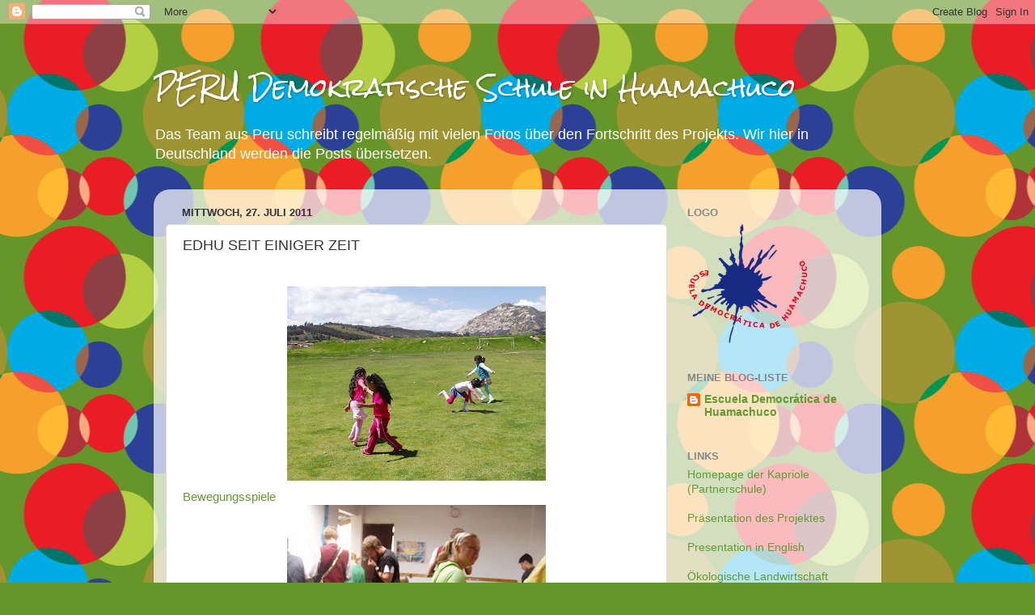

--- FILE ---
content_type: text/html; charset=UTF-8
request_url: https://demokratische-schule-huamachuco.blogspot.com/2011/07/edhu-seit-einiger-zeit.html
body_size: 14195
content:
<!DOCTYPE html>
<html class='v2' dir='ltr' lang='de'>
<head>
<link href='https://www.blogger.com/static/v1/widgets/335934321-css_bundle_v2.css' rel='stylesheet' type='text/css'/>
<meta content='width=1100' name='viewport'/>
<meta content='text/html; charset=UTF-8' http-equiv='Content-Type'/>
<meta content='blogger' name='generator'/>
<link href='https://demokratische-schule-huamachuco.blogspot.com/favicon.ico' rel='icon' type='image/x-icon'/>
<link href='http://demokratische-schule-huamachuco.blogspot.com/2011/07/edhu-seit-einiger-zeit.html' rel='canonical'/>
<link rel="alternate" type="application/atom+xml" title="PERU Demokratische Schule in Huamachuco - Atom" href="https://demokratische-schule-huamachuco.blogspot.com/feeds/posts/default" />
<link rel="alternate" type="application/rss+xml" title="PERU Demokratische Schule in Huamachuco - RSS" href="https://demokratische-schule-huamachuco.blogspot.com/feeds/posts/default?alt=rss" />
<link rel="service.post" type="application/atom+xml" title="PERU Demokratische Schule in Huamachuco - Atom" href="https://www.blogger.com/feeds/890556328625808428/posts/default" />

<link rel="alternate" type="application/atom+xml" title="PERU Demokratische Schule in Huamachuco - Atom" href="https://demokratische-schule-huamachuco.blogspot.com/feeds/7439594433917067335/comments/default" />
<!--Can't find substitution for tag [blog.ieCssRetrofitLinks]-->
<link href='https://blogger.googleusercontent.com/img/b/R29vZ2xl/AVvXsEgUDmN8R0ON1mic6QePQMn5oVUyP_HFNExkZ860BDH6XtE0iskPZesA_0pcv_6Hz6G0wru0PgRuycRp4N9CcpkhVOhs6noFjgkiaq1it6TRXlB2-mKChShggr3skm_4XMBX7eJLXXPV/s320/P1010038.JPG' rel='image_src'/>
<meta content='http://demokratische-schule-huamachuco.blogspot.com/2011/07/edhu-seit-einiger-zeit.html' property='og:url'/>
<meta content='EDHU SEIT EINIGER ZEIT' property='og:title'/>
<meta content=' Bewegungsspiele  Anderson spielt Theater mit dem Schauspieltrupp aus den USA  Eltern der EDHU mit der Theatergruppe  Theatergruppe zu B...' property='og:description'/>
<meta content='https://blogger.googleusercontent.com/img/b/R29vZ2xl/AVvXsEgUDmN8R0ON1mic6QePQMn5oVUyP_HFNExkZ860BDH6XtE0iskPZesA_0pcv_6Hz6G0wru0PgRuycRp4N9CcpkhVOhs6noFjgkiaq1it6TRXlB2-mKChShggr3skm_4XMBX7eJLXXPV/w1200-h630-p-k-no-nu/P1010038.JPG' property='og:image'/>
<title>PERU Demokratische Schule in Huamachuco: EDHU SEIT EINIGER ZEIT</title>
<style type='text/css'>@font-face{font-family:'Rock Salt';font-style:normal;font-weight:400;font-display:swap;src:url(//fonts.gstatic.com/s/rocksalt/v24/MwQ0bhv11fWD6QsAVOZrt0M6p7NGrQ.woff2)format('woff2');unicode-range:U+0000-00FF,U+0131,U+0152-0153,U+02BB-02BC,U+02C6,U+02DA,U+02DC,U+0304,U+0308,U+0329,U+2000-206F,U+20AC,U+2122,U+2191,U+2193,U+2212,U+2215,U+FEFF,U+FFFD;}</style>
<style id='page-skin-1' type='text/css'><!--
/*-----------------------------------------------
Blogger Template Style
Name:     Picture Window
Designer: Blogger
URL:      www.blogger.com
----------------------------------------------- */
/* Content
----------------------------------------------- */
body {
font: normal normal 15px Arial, Tahoma, Helvetica, FreeSans, sans-serif;
color: #333333;
background: #669529 url(//themes.googleusercontent.com/image?id=1ikmeJnHUi4BSrVj2EhTuaduyheYJJy4LFZJtyFV_Y3kBNEiIaE5WaGejJ4g_z9IqNcVE) repeat scroll top center /* Credit: diane555 (http://www.istockphoto.com/googleimages.php?id=2474365&platform=blogger) */;
}
html body .region-inner {
min-width: 0;
max-width: 100%;
width: auto;
}
.content-outer {
font-size: 90%;
}
a:link {
text-decoration:none;
color: #669933;
}
a:visited {
text-decoration:none;
color: #99cc66;
}
a:hover {
text-decoration:underline;
color: #a9ff32;
}
.content-outer {
background: transparent none repeat scroll top left;
-moz-border-radius: 0;
-webkit-border-radius: 0;
-goog-ms-border-radius: 0;
border-radius: 0;
-moz-box-shadow: 0 0 0 rgba(0, 0, 0, .15);
-webkit-box-shadow: 0 0 0 rgba(0, 0, 0, .15);
-goog-ms-box-shadow: 0 0 0 rgba(0, 0, 0, .15);
box-shadow: 0 0 0 rgba(0, 0, 0, .15);
margin: 20px auto;
}
.content-inner {
padding: 0;
}
/* Header
----------------------------------------------- */
.header-outer {
background: transparent none repeat-x scroll top left;
_background-image: none;
color: #ffffff;
-moz-border-radius: 0;
-webkit-border-radius: 0;
-goog-ms-border-radius: 0;
border-radius: 0;
}
.Header img, .Header #header-inner {
-moz-border-radius: 0;
-webkit-border-radius: 0;
-goog-ms-border-radius: 0;
border-radius: 0;
}
.header-inner .Header .titlewrapper,
.header-inner .Header .descriptionwrapper {
padding-left: 0;
padding-right: 0;
}
.Header h1 {
font: normal normal 30px Rock Salt;
text-shadow: 1px 1px 3px rgba(0, 0, 0, 0.3);
}
.Header h1 a {
color: #ffffff;
}
.Header .description {
font-size: 130%;
}
/* Tabs
----------------------------------------------- */
.tabs-inner {
margin: .5em 20px 0;
padding: 0;
}
.tabs-inner .section {
margin: 0;
}
.tabs-inner .widget ul {
padding: 0;
background: transparent none repeat scroll bottom;
-moz-border-radius: 0;
-webkit-border-radius: 0;
-goog-ms-border-radius: 0;
border-radius: 0;
}
.tabs-inner .widget li {
border: none;
}
.tabs-inner .widget li a {
display: inline-block;
padding: .5em 1em;
margin-right: .25em;
color: #ffffff;
font: normal normal 15px Arial, Tahoma, Helvetica, FreeSans, sans-serif;
-moz-border-radius: 10px 10px 0 0;
-webkit-border-top-left-radius: 10px;
-webkit-border-top-right-radius: 10px;
-goog-ms-border-radius: 10px 10px 0 0;
border-radius: 10px 10px 0 0;
background: transparent url(https://resources.blogblog.com/blogblog/data/1kt/transparent/black50.png) repeat scroll top left;
border-right: 1px solid transparent;
}
.tabs-inner .widget li:first-child a {
padding-left: 1.25em;
-moz-border-radius-topleft: 10px;
-moz-border-radius-bottomleft: 0;
-webkit-border-top-left-radius: 10px;
-webkit-border-bottom-left-radius: 0;
-goog-ms-border-top-left-radius: 10px;
-goog-ms-border-bottom-left-radius: 0;
border-top-left-radius: 10px;
border-bottom-left-radius: 0;
}
.tabs-inner .widget li.selected a,
.tabs-inner .widget li a:hover {
position: relative;
z-index: 1;
background: transparent url(https://resources.blogblog.com/blogblog/data/1kt/transparent/white80.png) repeat scroll bottom;
color: #336699;
-moz-box-shadow: 0 0 3px rgba(0, 0, 0, .15);
-webkit-box-shadow: 0 0 3px rgba(0, 0, 0, .15);
-goog-ms-box-shadow: 0 0 3px rgba(0, 0, 0, .15);
box-shadow: 0 0 3px rgba(0, 0, 0, .15);
}
/* Headings
----------------------------------------------- */
h2 {
font: bold normal 13px Arial, Tahoma, Helvetica, FreeSans, sans-serif;
text-transform: uppercase;
color: #888888;
margin: .5em 0;
}
/* Main
----------------------------------------------- */
.main-outer {
background: transparent url(https://resources.blogblog.com/blogblog/data/1kt/transparent/white80.png) repeat scroll top left;
-moz-border-radius: 20px 20px 0 0;
-webkit-border-top-left-radius: 20px;
-webkit-border-top-right-radius: 20px;
-webkit-border-bottom-left-radius: 0;
-webkit-border-bottom-right-radius: 0;
-goog-ms-border-radius: 20px 20px 0 0;
border-radius: 20px 20px 0 0;
-moz-box-shadow: 0 1px 3px rgba(0, 0, 0, .15);
-webkit-box-shadow: 0 1px 3px rgba(0, 0, 0, .15);
-goog-ms-box-shadow: 0 1px 3px rgba(0, 0, 0, .15);
box-shadow: 0 1px 3px rgba(0, 0, 0, .15);
}
.main-inner {
padding: 15px 20px 20px;
}
.main-inner .column-center-inner {
padding: 0 0;
}
.main-inner .column-left-inner {
padding-left: 0;
}
.main-inner .column-right-inner {
padding-right: 0;
}
/* Posts
----------------------------------------------- */
h3.post-title {
margin: 0;
font: normal normal 18px Arial, Tahoma, Helvetica, FreeSans, sans-serif;
}
.comments h4 {
margin: 1em 0 0;
font: normal normal 18px Arial, Tahoma, Helvetica, FreeSans, sans-serif;
}
.date-header span {
color: #333333;
}
.post-outer {
background-color: #ffffff;
border: solid 1px #dddddd;
-moz-border-radius: 5px;
-webkit-border-radius: 5px;
border-radius: 5px;
-goog-ms-border-radius: 5px;
padding: 15px 20px;
margin: 0 -20px 20px;
}
.post-body {
line-height: 1.4;
font-size: 110%;
position: relative;
}
.post-header {
margin: 0 0 1.5em;
color: #999999;
line-height: 1.6;
}
.post-footer {
margin: .5em 0 0;
color: #999999;
line-height: 1.6;
}
#blog-pager {
font-size: 140%
}
#comments .comment-author {
padding-top: 1.5em;
border-top: dashed 1px #ccc;
border-top: dashed 1px rgba(128, 128, 128, .5);
background-position: 0 1.5em;
}
#comments .comment-author:first-child {
padding-top: 0;
border-top: none;
}
.avatar-image-container {
margin: .2em 0 0;
}
/* Comments
----------------------------------------------- */
.comments .comments-content .icon.blog-author {
background-repeat: no-repeat;
background-image: url([data-uri]);
}
.comments .comments-content .loadmore a {
border-top: 1px solid #a9ff32;
border-bottom: 1px solid #a9ff32;
}
.comments .continue {
border-top: 2px solid #a9ff32;
}
/* Widgets
----------------------------------------------- */
.widget ul, .widget #ArchiveList ul.flat {
padding: 0;
list-style: none;
}
.widget ul li, .widget #ArchiveList ul.flat li {
border-top: dashed 1px #ccc;
border-top: dashed 1px rgba(128, 128, 128, .5);
}
.widget ul li:first-child, .widget #ArchiveList ul.flat li:first-child {
border-top: none;
}
.widget .post-body ul {
list-style: disc;
}
.widget .post-body ul li {
border: none;
}
/* Footer
----------------------------------------------- */
.footer-outer {
color:#cccccc;
background: transparent url(https://resources.blogblog.com/blogblog/data/1kt/transparent/black50.png) repeat scroll top left;
-moz-border-radius: 0 0 20px 20px;
-webkit-border-top-left-radius: 0;
-webkit-border-top-right-radius: 0;
-webkit-border-bottom-left-radius: 20px;
-webkit-border-bottom-right-radius: 20px;
-goog-ms-border-radius: 0 0 20px 20px;
border-radius: 0 0 20px 20px;
-moz-box-shadow: 0 1px 3px rgba(0, 0, 0, .15);
-webkit-box-shadow: 0 1px 3px rgba(0, 0, 0, .15);
-goog-ms-box-shadow: 0 1px 3px rgba(0, 0, 0, .15);
box-shadow: 0 1px 3px rgba(0, 0, 0, .15);
}
.footer-inner {
padding: 10px 20px 20px;
}
.footer-outer a {
color: #ccee98;
}
.footer-outer a:visited {
color: #aaee77;
}
.footer-outer a:hover {
color: #a9ff32;
}
.footer-outer .widget h2 {
color: #aaaaaa;
}
/* Mobile
----------------------------------------------- */
html body.mobile {
height: auto;
}
html body.mobile {
min-height: 480px;
background-size: 100% auto;
}
.mobile .body-fauxcolumn-outer {
background: transparent none repeat scroll top left;
}
html .mobile .mobile-date-outer, html .mobile .blog-pager {
border-bottom: none;
background: transparent url(https://resources.blogblog.com/blogblog/data/1kt/transparent/white80.png) repeat scroll top left;
margin-bottom: 10px;
}
.mobile .date-outer {
background: transparent url(https://resources.blogblog.com/blogblog/data/1kt/transparent/white80.png) repeat scroll top left;
}
.mobile .header-outer, .mobile .main-outer,
.mobile .post-outer, .mobile .footer-outer {
-moz-border-radius: 0;
-webkit-border-radius: 0;
-goog-ms-border-radius: 0;
border-radius: 0;
}
.mobile .content-outer,
.mobile .main-outer,
.mobile .post-outer {
background: inherit;
border: none;
}
.mobile .content-outer {
font-size: 100%;
}
.mobile-link-button {
background-color: #669933;
}
.mobile-link-button a:link, .mobile-link-button a:visited {
color: #ffffff;
}
.mobile-index-contents {
color: #333333;
}
.mobile .tabs-inner .PageList .widget-content {
background: transparent url(https://resources.blogblog.com/blogblog/data/1kt/transparent/white80.png) repeat scroll bottom;
color: #336699;
}
.mobile .tabs-inner .PageList .widget-content .pagelist-arrow {
border-left: 1px solid transparent;
}

--></style>
<style id='template-skin-1' type='text/css'><!--
body {
min-width: 900px;
}
.content-outer, .content-fauxcolumn-outer, .region-inner {
min-width: 900px;
max-width: 900px;
_width: 900px;
}
.main-inner .columns {
padding-left: 0;
padding-right: 250px;
}
.main-inner .fauxcolumn-center-outer {
left: 0;
right: 250px;
/* IE6 does not respect left and right together */
_width: expression(this.parentNode.offsetWidth -
parseInt("0") -
parseInt("250px") + 'px');
}
.main-inner .fauxcolumn-left-outer {
width: 0;
}
.main-inner .fauxcolumn-right-outer {
width: 250px;
}
.main-inner .column-left-outer {
width: 0;
right: 100%;
margin-left: -0;
}
.main-inner .column-right-outer {
width: 250px;
margin-right: -250px;
}
#layout {
min-width: 0;
}
#layout .content-outer {
min-width: 0;
width: 800px;
}
#layout .region-inner {
min-width: 0;
width: auto;
}
body#layout div.add_widget {
padding: 8px;
}
body#layout div.add_widget a {
margin-left: 32px;
}
--></style>
<style>
    body {background-image:url(\/\/themes.googleusercontent.com\/image?id=1ikmeJnHUi4BSrVj2EhTuaduyheYJJy4LFZJtyFV_Y3kBNEiIaE5WaGejJ4g_z9IqNcVE);}
    
@media (max-width: 200px) { body {background-image:url(\/\/themes.googleusercontent.com\/image?id=1ikmeJnHUi4BSrVj2EhTuaduyheYJJy4LFZJtyFV_Y3kBNEiIaE5WaGejJ4g_z9IqNcVE&options=w200);}}
@media (max-width: 400px) and (min-width: 201px) { body {background-image:url(\/\/themes.googleusercontent.com\/image?id=1ikmeJnHUi4BSrVj2EhTuaduyheYJJy4LFZJtyFV_Y3kBNEiIaE5WaGejJ4g_z9IqNcVE&options=w400);}}
@media (max-width: 800px) and (min-width: 401px) { body {background-image:url(\/\/themes.googleusercontent.com\/image?id=1ikmeJnHUi4BSrVj2EhTuaduyheYJJy4LFZJtyFV_Y3kBNEiIaE5WaGejJ4g_z9IqNcVE&options=w800);}}
@media (max-width: 1200px) and (min-width: 801px) { body {background-image:url(\/\/themes.googleusercontent.com\/image?id=1ikmeJnHUi4BSrVj2EhTuaduyheYJJy4LFZJtyFV_Y3kBNEiIaE5WaGejJ4g_z9IqNcVE&options=w1200);}}
/* Last tag covers anything over one higher than the previous max-size cap. */
@media (min-width: 1201px) { body {background-image:url(\/\/themes.googleusercontent.com\/image?id=1ikmeJnHUi4BSrVj2EhTuaduyheYJJy4LFZJtyFV_Y3kBNEiIaE5WaGejJ4g_z9IqNcVE&options=w1600);}}
  </style>
<link href='https://www.blogger.com/dyn-css/authorization.css?targetBlogID=890556328625808428&amp;zx=e5ce0ade-ed72-4317-8181-3e430da575ee' media='none' onload='if(media!=&#39;all&#39;)media=&#39;all&#39;' rel='stylesheet'/><noscript><link href='https://www.blogger.com/dyn-css/authorization.css?targetBlogID=890556328625808428&amp;zx=e5ce0ade-ed72-4317-8181-3e430da575ee' rel='stylesheet'/></noscript>
<meta name='google-adsense-platform-account' content='ca-host-pub-1556223355139109'/>
<meta name='google-adsense-platform-domain' content='blogspot.com'/>

</head>
<body class='loading variant-open'>
<div class='navbar section' id='navbar' name='Navbar'><div class='widget Navbar' data-version='1' id='Navbar1'><script type="text/javascript">
    function setAttributeOnload(object, attribute, val) {
      if(window.addEventListener) {
        window.addEventListener('load',
          function(){ object[attribute] = val; }, false);
      } else {
        window.attachEvent('onload', function(){ object[attribute] = val; });
      }
    }
  </script>
<div id="navbar-iframe-container"></div>
<script type="text/javascript" src="https://apis.google.com/js/platform.js"></script>
<script type="text/javascript">
      gapi.load("gapi.iframes:gapi.iframes.style.bubble", function() {
        if (gapi.iframes && gapi.iframes.getContext) {
          gapi.iframes.getContext().openChild({
              url: 'https://www.blogger.com/navbar/890556328625808428?po\x3d7439594433917067335\x26origin\x3dhttps://demokratische-schule-huamachuco.blogspot.com',
              where: document.getElementById("navbar-iframe-container"),
              id: "navbar-iframe"
          });
        }
      });
    </script><script type="text/javascript">
(function() {
var script = document.createElement('script');
script.type = 'text/javascript';
script.src = '//pagead2.googlesyndication.com/pagead/js/google_top_exp.js';
var head = document.getElementsByTagName('head')[0];
if (head) {
head.appendChild(script);
}})();
</script>
</div></div>
<div class='body-fauxcolumns'>
<div class='fauxcolumn-outer body-fauxcolumn-outer'>
<div class='cap-top'>
<div class='cap-left'></div>
<div class='cap-right'></div>
</div>
<div class='fauxborder-left'>
<div class='fauxborder-right'></div>
<div class='fauxcolumn-inner'>
</div>
</div>
<div class='cap-bottom'>
<div class='cap-left'></div>
<div class='cap-right'></div>
</div>
</div>
</div>
<div class='content'>
<div class='content-fauxcolumns'>
<div class='fauxcolumn-outer content-fauxcolumn-outer'>
<div class='cap-top'>
<div class='cap-left'></div>
<div class='cap-right'></div>
</div>
<div class='fauxborder-left'>
<div class='fauxborder-right'></div>
<div class='fauxcolumn-inner'>
</div>
</div>
<div class='cap-bottom'>
<div class='cap-left'></div>
<div class='cap-right'></div>
</div>
</div>
</div>
<div class='content-outer'>
<div class='content-cap-top cap-top'>
<div class='cap-left'></div>
<div class='cap-right'></div>
</div>
<div class='fauxborder-left content-fauxborder-left'>
<div class='fauxborder-right content-fauxborder-right'></div>
<div class='content-inner'>
<header>
<div class='header-outer'>
<div class='header-cap-top cap-top'>
<div class='cap-left'></div>
<div class='cap-right'></div>
</div>
<div class='fauxborder-left header-fauxborder-left'>
<div class='fauxborder-right header-fauxborder-right'></div>
<div class='region-inner header-inner'>
<div class='header section' id='header' name='Header'><div class='widget Header' data-version='1' id='Header1'>
<div id='header-inner'>
<div class='titlewrapper'>
<h1 class='title'>
<a href='https://demokratische-schule-huamachuco.blogspot.com/'>
PERU Demokratische Schule in Huamachuco
</a>
</h1>
</div>
<div class='descriptionwrapper'>
<p class='description'><span>Das Team aus Peru schreibt regelmäßig mit vielen Fotos über den Fortschritt des Projekts. Wir hier in Deutschland werden die Posts übersetzen.</span></p>
</div>
</div>
</div></div>
</div>
</div>
<div class='header-cap-bottom cap-bottom'>
<div class='cap-left'></div>
<div class='cap-right'></div>
</div>
</div>
</header>
<div class='tabs-outer'>
<div class='tabs-cap-top cap-top'>
<div class='cap-left'></div>
<div class='cap-right'></div>
</div>
<div class='fauxborder-left tabs-fauxborder-left'>
<div class='fauxborder-right tabs-fauxborder-right'></div>
<div class='region-inner tabs-inner'>
<div class='tabs no-items section' id='crosscol' name='Spaltenübergreifend'></div>
<div class='tabs no-items section' id='crosscol-overflow' name='Cross-Column 2'></div>
</div>
</div>
<div class='tabs-cap-bottom cap-bottom'>
<div class='cap-left'></div>
<div class='cap-right'></div>
</div>
</div>
<div class='main-outer'>
<div class='main-cap-top cap-top'>
<div class='cap-left'></div>
<div class='cap-right'></div>
</div>
<div class='fauxborder-left main-fauxborder-left'>
<div class='fauxborder-right main-fauxborder-right'></div>
<div class='region-inner main-inner'>
<div class='columns fauxcolumns'>
<div class='fauxcolumn-outer fauxcolumn-center-outer'>
<div class='cap-top'>
<div class='cap-left'></div>
<div class='cap-right'></div>
</div>
<div class='fauxborder-left'>
<div class='fauxborder-right'></div>
<div class='fauxcolumn-inner'>
</div>
</div>
<div class='cap-bottom'>
<div class='cap-left'></div>
<div class='cap-right'></div>
</div>
</div>
<div class='fauxcolumn-outer fauxcolumn-left-outer'>
<div class='cap-top'>
<div class='cap-left'></div>
<div class='cap-right'></div>
</div>
<div class='fauxborder-left'>
<div class='fauxborder-right'></div>
<div class='fauxcolumn-inner'>
</div>
</div>
<div class='cap-bottom'>
<div class='cap-left'></div>
<div class='cap-right'></div>
</div>
</div>
<div class='fauxcolumn-outer fauxcolumn-right-outer'>
<div class='cap-top'>
<div class='cap-left'></div>
<div class='cap-right'></div>
</div>
<div class='fauxborder-left'>
<div class='fauxborder-right'></div>
<div class='fauxcolumn-inner'>
</div>
</div>
<div class='cap-bottom'>
<div class='cap-left'></div>
<div class='cap-right'></div>
</div>
</div>
<!-- corrects IE6 width calculation -->
<div class='columns-inner'>
<div class='column-center-outer'>
<div class='column-center-inner'>
<div class='main section' id='main' name='Hauptbereich'><div class='widget Blog' data-version='1' id='Blog1'>
<div class='blog-posts hfeed'>

          <div class="date-outer">
        
<h2 class='date-header'><span>Mittwoch, 27. Juli 2011</span></h2>

          <div class="date-posts">
        
<div class='post-outer'>
<div class='post hentry uncustomized-post-template' itemprop='blogPost' itemscope='itemscope' itemtype='http://schema.org/BlogPosting'>
<meta content='https://blogger.googleusercontent.com/img/b/R29vZ2xl/AVvXsEgUDmN8R0ON1mic6QePQMn5oVUyP_HFNExkZ860BDH6XtE0iskPZesA_0pcv_6Hz6G0wru0PgRuycRp4N9CcpkhVOhs6noFjgkiaq1it6TRXlB2-mKChShggr3skm_4XMBX7eJLXXPV/s320/P1010038.JPG' itemprop='image_url'/>
<meta content='890556328625808428' itemprop='blogId'/>
<meta content='7439594433917067335' itemprop='postId'/>
<a name='7439594433917067335'></a>
<h3 class='post-title entry-title' itemprop='name'>
EDHU SEIT EINIGER ZEIT
</h3>
<div class='post-header'>
<div class='post-header-line-1'></div>
</div>
<div class='post-body entry-content' id='post-body-7439594433917067335' itemprop='description articleBody'>
<a href="https://blogger.googleusercontent.com/img/b/R29vZ2xl/AVvXsEgp2hWngGjavRnpzTnb6peSXIDVjxE0eZRNIi9p03rS5iMnAllsgCz2E8Phyphenhyphen52fhYaujIYJwTQwPEV1GnLpkXVssbtCQd4GKPhMiwCATPfZHx4ChfotiQzltF2GjXd9F4N345uaG0oM/s1600/P1010077.JPG"><br /></a><a href="https://blogger.googleusercontent.com/img/b/R29vZ2xl/AVvXsEgUDmN8R0ON1mic6QePQMn5oVUyP_HFNExkZ860BDH6XtE0iskPZesA_0pcv_6Hz6G0wru0PgRuycRp4N9CcpkhVOhs6noFjgkiaq1it6TRXlB2-mKChShggr3skm_4XMBX7eJLXXPV/s1600/P1010038.JPG"><img alt="" border="0" id="BLOGGER_PHOTO_ID_5634050521105008626" src="https://blogger.googleusercontent.com/img/b/R29vZ2xl/AVvXsEgUDmN8R0ON1mic6QePQMn5oVUyP_HFNExkZ860BDH6XtE0iskPZesA_0pcv_6Hz6G0wru0PgRuycRp4N9CcpkhVOhs6noFjgkiaq1it6TRXlB2-mKChShggr3skm_4XMBX7eJLXXPV/s320/P1010038.JPG" style="display: block; margin: 0px auto 10px; text-align: center; cursor: pointer; width: 320px; height: 240px;" />Bewegungsspiele</a><a href="https://blogger.googleusercontent.com/img/b/R29vZ2xl/AVvXsEgp2hWngGjavRnpzTnb6peSXIDVjxE0eZRNIi9p03rS5iMnAllsgCz2E8Phyphenhyphen52fhYaujIYJwTQwPEV1GnLpkXVssbtCQd4GKPhMiwCATPfZHx4ChfotiQzltF2GjXd9F4N345uaG0oM/s1600/P1010077.JPG"><img alt="" border="0" id="BLOGGER_PHOTO_ID_5634078411397397154" src="https://blogger.googleusercontent.com/img/b/R29vZ2xl/AVvXsEgp2hWngGjavRnpzTnb6peSXIDVjxE0eZRNIi9p03rS5iMnAllsgCz2E8Phyphenhyphen52fhYaujIYJwTQwPEV1GnLpkXVssbtCQd4GKPhMiwCATPfZHx4ChfotiQzltF2GjXd9F4N345uaG0oM/s320/P1010077.JPG" style="display: block; margin: 0px auto 10px; text-align: center; cursor: pointer; width: 320px; height: 240px;" /></a><a href="https://blogger.googleusercontent.com/img/b/R29vZ2xl/AVvXsEgUDmN8R0ON1mic6QePQMn5oVUyP_HFNExkZ860BDH6XtE0iskPZesA_0pcv_6Hz6G0wru0PgRuycRp4N9CcpkhVOhs6noFjgkiaq1it6TRXlB2-mKChShggr3skm_4XMBX7eJLXXPV/s1600/P1010038.JPG"><br /></a><a href="https://blogger.googleusercontent.com/img/b/R29vZ2xl/AVvXsEgp2hWngGjavRnpzTnb6peSXIDVjxE0eZRNIi9p03rS5iMnAllsgCz2E8Phyphenhyphen52fhYaujIYJwTQwPEV1GnLpkXVssbtCQd4GKPhMiwCATPfZHx4ChfotiQzltF2GjXd9F4N345uaG0oM/s1600/P1010077.JPG">Anderson spielt Theater mit dem Schauspieltrupp aus den USA</a><br /><a href="https://blogger.googleusercontent.com/img/b/R29vZ2xl/AVvXsEgQjaUAq_uuIVqR9tQsc1K8ZuPdiIU8i8IDAUbMklhmB2hyNamSnmjrHTSQRsemj4twSTEk5kcp5u2aV1zTxy8rP3mrF1e56SiL0t_eQvudveFQRh37VTMAMqj_D5MwAv_VGNdyMvvL/s1600/P1010076.JPG"><img alt="" border="0" id="BLOGGER_PHOTO_ID_5634078404027889362" src="https://blogger.googleusercontent.com/img/b/R29vZ2xl/AVvXsEgQjaUAq_uuIVqR9tQsc1K8ZuPdiIU8i8IDAUbMklhmB2hyNamSnmjrHTSQRsemj4twSTEk5kcp5u2aV1zTxy8rP3mrF1e56SiL0t_eQvudveFQRh37VTMAMqj_D5MwAv_VGNdyMvvL/s320/P1010076.JPG" style="display: block; margin: 0px auto 10px; text-align: center; cursor: pointer; width: 320px; height: 240px;" />Eltern der EDHU mit der Theatergruppe</a><a href="https://blogger.googleusercontent.com/img/b/R29vZ2xl/AVvXsEjEzLH3rVfS6ESfN9opgLViC9oX0VMJvVHIBRfGihjCg2CTFTQWbZyXoX_1hNzTApqYW6VjcpifoXZlmc5wUdydICpUcKDorYa-9yk1d3JaSbcVQO3c1K3QuoYeAkvK7uo9_w6PqN5S/s1600/P1010018.JPG"><img alt="" border="0" id="BLOGGER_PHOTO_ID_5634077199387123330" src="https://blogger.googleusercontent.com/img/b/R29vZ2xl/AVvXsEjEzLH3rVfS6ESfN9opgLViC9oX0VMJvVHIBRfGihjCg2CTFTQWbZyXoX_1hNzTApqYW6VjcpifoXZlmc5wUdydICpUcKDorYa-9yk1d3JaSbcVQO3c1K3QuoYeAkvK7uo9_w6PqN5S/s320/P1010018.JPG" style="display: block; margin: 0px auto 10px; text-align: center; cursor: pointer; width: 320px; height: 240px;" /></a><br /><a href="https://blogger.googleusercontent.com/img/b/R29vZ2xl/AVvXsEgrNNDXfM8m-J6NgrmJupPJPhsfUYjT3VoEc2hCC6XsTEiFPL2TZqXoFnO9C-eH8N3RN1lRsXF9KSZofhxQOuj_edfHgt994pWktcL8lX8Xk5ySeCIUIYqoVAOTP_R_I5-6gYraAb4P/s1600/P1010014.JPG"><img alt="" border="0" id="BLOGGER_PHOTO_ID_5634078413439659682" src="https://blogger.googleusercontent.com/img/b/R29vZ2xl/AVvXsEgrNNDXfM8m-J6NgrmJupPJPhsfUYjT3VoEc2hCC6XsTEiFPL2TZqXoFnO9C-eH8N3RN1lRsXF9KSZofhxQOuj_edfHgt994pWktcL8lX8Xk5ySeCIUIYqoVAOTP_R_I5-6gYraAb4P/s320/P1010014.JPG" style="display: block; margin: 0px auto 10px; text-align: center; cursor: pointer; width: 320px; height: 240px;" /></a>Theatergruppe zu Besuch<br /><a href="https://blogger.googleusercontent.com/img/b/R29vZ2xl/AVvXsEj7ScIhOhwcoh05262r_qDgVYdnqPyc0Hduv_hJ91EtbFiUNRHi5mDoqHckmbK8H-NxzaUihSUHy6WQKS98iDA6ey5IqKgAaD2pbiNAYJ76NNWAHPnjDGxbrq-62CxnuVIVTaSw2Cds/s1600/P1010075.JPG"><img alt="" border="0" id="BLOGGER_PHOTO_ID_5634077194447108098" src="https://blogger.googleusercontent.com/img/b/R29vZ2xl/AVvXsEj7ScIhOhwcoh05262r_qDgVYdnqPyc0Hduv_hJ91EtbFiUNRHi5mDoqHckmbK8H-NxzaUihSUHy6WQKS98iDA6ey5IqKgAaD2pbiNAYJ76NNWAHPnjDGxbrq-62CxnuVIVTaSw2Cds/s320/P1010075.JPG" style="display: block; margin: 0px auto 10px; text-align: center; cursor: pointer; width: 320px; height: 240px;" /></a>Jheny liest Geschichten vor<br /><a href="https://blogger.googleusercontent.com/img/b/R29vZ2xl/AVvXsEhWvGIr_UB_VvbFVFifj9D291Zez0mKCW76-I70sG6BUbhyE0bhyTNCkxWC-_UmxzOxNeI3hbdovIDNvyg3MlyuyL7lFi-TMiWDgvw0REtRnhU8qVfDYzM34_MCQzS-yyIQv_VRx2od/s1600/P1010038.JPG"><img alt="" border="0" id="BLOGGER_PHOTO_ID_5634077191134833330" src="https://blogger.googleusercontent.com/img/b/R29vZ2xl/AVvXsEhWvGIr_UB_VvbFVFifj9D291Zez0mKCW76-I70sG6BUbhyE0bhyTNCkxWC-_UmxzOxNeI3hbdovIDNvyg3MlyuyL7lFi-TMiWDgvw0REtRnhU8qVfDYzM34_MCQzS-yyIQv_VRx2od/s320/P1010038.JPG" style="display: block; margin: 0px auto 10px; text-align: center; cursor: pointer; width: 320px; height: 240px;" /></a>Frühstückspause<br /><a href="https://blogger.googleusercontent.com/img/b/R29vZ2xl/AVvXsEhzN3tEAPUZ807EiiMTU9mQ8Fg4z4AUcg2hRvqrZRDEZa9rsH5mcVUTqyVTVmHbmdznfjxgQuCl-3HZ_Qdrxd_Il_kiNV_8gw3noqIR4GaSFNccuq5FSkUWmVl6BZ_3ri-kVqlcde60/s1600/P1010021.JPG"><img alt="" border="0" id="BLOGGER_PHOTO_ID_5634077187169996530" src="https://blogger.googleusercontent.com/img/b/R29vZ2xl/AVvXsEhzN3tEAPUZ807EiiMTU9mQ8Fg4z4AUcg2hRvqrZRDEZa9rsH5mcVUTqyVTVmHbmdznfjxgQuCl-3HZ_Qdrxd_Il_kiNV_8gw3noqIR4GaSFNccuq5FSkUWmVl6BZ_3ri-kVqlcde60/s320/P1010021.JPG" style="display: block; margin: 0px auto 10px; text-align: center; cursor: pointer; width: 320px; height: 240px;" /></a>Bau einer Stromversorgung für die Beleuchtung von Pedros Häuschen<br /><a href="https://blogger.googleusercontent.com/img/b/R29vZ2xl/AVvXsEjKm5wR9A6jurLmIK1iZynI0r0dYcMxdTZ_4-IHL0TOT-xyMbgB5twJokpx0lQUVl6c0VB4jYOCz-TiBChZeziPz64aN7ftdjcFOQB0Ur1QqhHi_g-OqFqAAYnqmcZdxYOAtcgkmnhV/s1600/P1010115.JPG"><img alt="" border="0" id="BLOGGER_PHOTO_ID_5634052621854918450" src="https://blogger.googleusercontent.com/img/b/R29vZ2xl/AVvXsEjKm5wR9A6jurLmIK1iZynI0r0dYcMxdTZ_4-IHL0TOT-xyMbgB5twJokpx0lQUVl6c0VB4jYOCz-TiBChZeziPz64aN7ftdjcFOQB0Ur1QqhHi_g-OqFqAAYnqmcZdxYOAtcgkmnhV/s320/P1010115.JPG" style="display: block; margin: 0px auto 10px; text-align: center; cursor: pointer; width: 320px; height: 240px;" />Vorbereitung von köstlichen Tortillas</a><br /><a href="https://blogger.googleusercontent.com/img/b/R29vZ2xl/AVvXsEi8rl_uASqq6BlCp8tH6265SbsDc8mdb-Ldb0hhLIAjU2H9b37jznLMueWo2gC802pmmUr-uPMy8N83vZGwoGJIrSuUM-aUF5_dUouVXjNUE5-x1D3ALeXegOixQel7SrJHz3x464ku/s1600/P1010094.JPG"><img alt="" border="0" id="BLOGGER_PHOTO_ID_5634052612465608226" src="https://blogger.googleusercontent.com/img/b/R29vZ2xl/AVvXsEi8rl_uASqq6BlCp8tH6265SbsDc8mdb-Ldb0hhLIAjU2H9b37jznLMueWo2gC802pmmUr-uPMy8N83vZGwoGJIrSuUM-aUF5_dUouVXjNUE5-x1D3ALeXegOixQel7SrJHz3x464ku/s320/P1010094.JPG" style="display: block; margin: 0px auto 10px; text-align: center; cursor: pointer; width: 320px; height: 240px;" /></a><a href="https://blogger.googleusercontent.com/img/b/R29vZ2xl/AVvXsEgec-ONbuPnXPsv3KH6yNcHKmw8VCwECmzjDKtcYoqD5j-wxjIawbDT4VDiKpf1zIUG5KShMLm-EeYI7Tq1O70hWZdVwpM8K3NFpSciHMKIvf8G7-gvDooBmY5F09meGxEciuUBwMM6/s1600/P1010100.JPG">Pedro baut sein Häuschen zusammen mit seinen Freunden<br /></a><br /><br /><a href="https://blogger.googleusercontent.com/img/b/R29vZ2xl/AVvXsEiyTlHnFXb93VgfIfmwBVS7qQyZp8ES7_0r09OiYUdro3TKxO5oEey3GE_83oSDqzSNJHcSOtnvBgLUnrK3E7BBPo92tIO13J8fjl61mpiUAlibG9hBqwM6eaiThNcYEaDKNGYmOcS5/s1600/P1010120.JPG"><img alt="" border="0" id="BLOGGER_PHOTO_ID_5634052626920392082" src="https://blogger.googleusercontent.com/img/b/R29vZ2xl/AVvXsEiyTlHnFXb93VgfIfmwBVS7qQyZp8ES7_0r09OiYUdro3TKxO5oEey3GE_83oSDqzSNJHcSOtnvBgLUnrK3E7BBPo92tIO13J8fjl61mpiUAlibG9hBqwM6eaiThNcYEaDKNGYmOcS5/s320/P1010120.JPG" style="display: block; margin: 0px auto 10px; text-align: center; cursor: pointer; width: 320px; height: 240px;" />Beim Bau unserer Schule.</a><a href="https://blogger.googleusercontent.com/img/b/R29vZ2xl/AVvXsEiHPgBA3OBaWANK4QfBgr3hnNsagDF9fwy16jTvM39nhSEKlkA6v6fHmvA_6Z1dn1wUqgv9L-RBhYgDcri15-vvOwXwq9jei-tdGpx0gyUJfcgYZcbSqSBSPSiYMQqYGlZ3jmBimgoa/s1600/P1010050.JPG"><img alt="" border="0" id="BLOGGER_PHOTO_ID_5634050521518405250" src="https://blogger.googleusercontent.com/img/b/R29vZ2xl/AVvXsEiHPgBA3OBaWANK4QfBgr3hnNsagDF9fwy16jTvM39nhSEKlkA6v6fHmvA_6Z1dn1wUqgv9L-RBhYgDcri15-vvOwXwq9jei-tdGpx0gyUJfcgYZcbSqSBSPSiYMQqYGlZ3jmBimgoa/s320/P1010050.JPG" style="display: block; margin: 0px auto 10px; text-align: center; cursor: pointer; width: 320px; height: 240px;" /></a>Pedro beim Bau eines mathematischen Turms.<br /><br /><a href="https://blogger.googleusercontent.com/img/b/R29vZ2xl/AVvXsEiEgInkGnVWYpy4NNlB7p5pyOteww_bYqyna_1tFr8cVB44MYI1P-ooFLBbkqPOXdFmwUs2c4F-xduakIlP1U2cXCfgoVwcUmYrb_Mqzfd2F_vGID0J_rxRQWMKPe-p012mqBZyqdmZ/s1600/P1010008.JPG"><img alt="" border="0" id="BLOGGER_PHOTO_ID_5634050519474927906" src="https://blogger.googleusercontent.com/img/b/R29vZ2xl/AVvXsEiEgInkGnVWYpy4NNlB7p5pyOteww_bYqyna_1tFr8cVB44MYI1P-ooFLBbkqPOXdFmwUs2c4F-xduakIlP1U2cXCfgoVwcUmYrb_Mqzfd2F_vGID0J_rxRQWMKPe-p012mqBZyqdmZ/s320/P1010008.JPG" style="display: block; margin: 0px auto 10px; text-align: center; cursor: pointer; width: 320px; height: 240px;" /></a>Mehr Spiele<br /><a href="https://blogger.googleusercontent.com/img/b/R29vZ2xl/AVvXsEjaw9QaQ06x5uSsYes1AEOXLMyOBNkI3-T3C2sMrJMhGxdpIZGo3sZNVCl_WxHdcL3GzwXjT6lfDVKmiF-It6Y-YIaL4q7tZE_fuHkDrToqKI7qbGKffE4p3V-2ScDwUIUXQhkeCow1/s1600/P1010002.JPG"><img alt="" border="0" id="BLOGGER_PHOTO_ID_5634050513924042722" src="https://blogger.googleusercontent.com/img/b/R29vZ2xl/AVvXsEjaw9QaQ06x5uSsYes1AEOXLMyOBNkI3-T3C2sMrJMhGxdpIZGo3sZNVCl_WxHdcL3GzwXjT6lfDVKmiF-It6Y-YIaL4q7tZE_fuHkDrToqKI7qbGKffE4p3V-2ScDwUIUXQhkeCow1/s320/P1010002.JPG" style="display: block; margin: 0px auto 10px; text-align: center; cursor: pointer; width: 320px; height: 240px;" /></a>Lorena und Brishy lernen am Computer<br /><a href="https://blogger.googleusercontent.com/img/b/R29vZ2xl/AVvXsEhw_REeNmr9i2g2fcSQfn44mZ7XB9iDVTcuT1NrSl10xnYZqtCqyfRoI4CIe0M1GqHc9YdsteONBuMquG4QyMP-wNUgOsr53x3Oc2gMAuALYsVr1pcs8jXSyryQcpu7cscNU-0oT9G5/s1600/P1010073.JPG"><img alt="" border="0" id="BLOGGER_PHOTO_ID_5634050531101767058" src="https://blogger.googleusercontent.com/img/b/R29vZ2xl/AVvXsEhw_REeNmr9i2g2fcSQfn44mZ7XB9iDVTcuT1NrSl10xnYZqtCqyfRoI4CIe0M1GqHc9YdsteONBuMquG4QyMP-wNUgOsr53x3Oc2gMAuALYsVr1pcs8jXSyryQcpu7cscNU-0oT9G5/s320/P1010073.JPG" style="display: block; margin: 0px auto 10px; text-align: center; cursor: pointer; width: 320px; height: 240px;" /></a>Mily beim Malen<br />
<div style='clear: both;'></div>
</div>
<div class='post-footer'>
<div class='post-footer-line post-footer-line-1'>
<span class='post-author vcard'>
Eingestellt von
<span class='fn' itemprop='author' itemscope='itemscope' itemtype='http://schema.org/Person'>
<meta content='https://www.blogger.com/profile/01901964618204774943' itemprop='url'/>
<a class='g-profile' href='https://www.blogger.com/profile/01901964618204774943' rel='author' title='author profile'>
<span itemprop='name'>Ute</span>
</a>
</span>
</span>
<span class='post-timestamp'>
um
<meta content='http://demokratische-schule-huamachuco.blogspot.com/2011/07/edhu-seit-einiger-zeit.html' itemprop='url'/>
<a class='timestamp-link' href='https://demokratische-schule-huamachuco.blogspot.com/2011/07/edhu-seit-einiger-zeit.html' rel='bookmark' title='permanent link'><abbr class='published' itemprop='datePublished' title='2011-07-27T02:24:00-07:00'>02:24</abbr></a>
</span>
<span class='post-comment-link'>
</span>
<span class='post-icons'>
<span class='item-control blog-admin pid-72004223'>
<a href='https://www.blogger.com/post-edit.g?blogID=890556328625808428&postID=7439594433917067335&from=pencil' title='Post bearbeiten'>
<img alt='' class='icon-action' height='18' src='https://resources.blogblog.com/img/icon18_edit_allbkg.gif' width='18'/>
</a>
</span>
</span>
<div class='post-share-buttons goog-inline-block'>
</div>
</div>
<div class='post-footer-line post-footer-line-2'>
<span class='post-labels'>
</span>
</div>
<div class='post-footer-line post-footer-line-3'>
<span class='post-location'>
</span>
</div>
</div>
</div>
<div class='comments' id='comments'>
<a name='comments'></a>
<h4>Keine Kommentare:</h4>
<div id='Blog1_comments-block-wrapper'>
<dl class='avatar-comment-indent' id='comments-block'>
</dl>
</div>
<p class='comment-footer'>
<a href='https://www.blogger.com/comment/fullpage/post/890556328625808428/7439594433917067335' onclick=''>Kommentar veröffentlichen</a>
</p>
</div>
</div>

        </div></div>
      
</div>
<div class='blog-pager' id='blog-pager'>
<span id='blog-pager-newer-link'>
<a class='blog-pager-newer-link' href='https://demokratische-schule-huamachuco.blogspot.com/2011/08/fortschritte-beim-bau.html' id='Blog1_blog-pager-newer-link' title='Neuerer Post'>Neuerer Post</a>
</span>
<span id='blog-pager-older-link'>
<a class='blog-pager-older-link' href='https://demokratische-schule-huamachuco.blogspot.com/2011/04/bano-ecologico.html' id='Blog1_blog-pager-older-link' title='Älterer Post'>Älterer Post</a>
</span>
<a class='home-link' href='https://demokratische-schule-huamachuco.blogspot.com/'>Startseite</a>
</div>
<div class='clear'></div>
<div class='post-feeds'>
<div class='feed-links'>
Abonnieren
<a class='feed-link' href='https://demokratische-schule-huamachuco.blogspot.com/feeds/7439594433917067335/comments/default' target='_blank' type='application/atom+xml'>Kommentare zum Post (Atom)</a>
</div>
</div>
</div></div>
</div>
</div>
<div class='column-left-outer'>
<div class='column-left-inner'>
<aside>
</aside>
</div>
</div>
<div class='column-right-outer'>
<div class='column-right-inner'>
<aside>
<div class='sidebar section' id='sidebar-right-1'><div class='widget Image' data-version='1' id='Image1'>
<h2>Logo</h2>
<div class='widget-content'>
<img alt='Logo' height='147' id='Image1_img' src='https://blogger.googleusercontent.com/img/b/R29vZ2xl/AVvXsEiZN7U1GkDeD2KoUhFgMYTHSsUlyEpnTRkhqISD8QAHsOwgKjqEq2s-GMf1-1WUsjmvGwoR4zaWsWF8f01kfBaK1r2afbh27Ne4cks17FFeHYkvvUActqg_6euq1asQKAX0t-HyOTY8EtOR/s350/2009-11-27_Logo_EDHU.png' width='150'/>
<br/>
</div>
<div class='clear'></div>
</div><div class='widget BlogList' data-version='1' id='BlogList1'>
<h2 class='title'>Meine Blog-Liste</h2>
<div class='widget-content'>
<div class='blog-list-container' id='BlogList1_container'>
<ul id='BlogList1_blogs'>
<li style='display: block;'>
<div class='blog-icon'>
<img data-lateloadsrc='https://lh3.googleusercontent.com/blogger_img_proxy/AEn0k_uIuJL7w_b2qsR3j3v9bvjzHUnE9Y-JSr0fwTo6Yda1jezVCchGZdKct-ygM5FbYP3lPikC67NPfrPSsz6cHmxdcNuW-ERozIy_j9aNr7W4fgxFXHrwoQ=s16-w16-h16' height='16' width='16'/>
</div>
<div class='blog-content'>
<div class='blog-title'>
<a href='http://escuela-democratica.blogspot.com/' target='_blank'>
Escuela Democrática de Huamachuco</a>
</div>
<div class='item-content'>
</div>
</div>
<div style='clear: both;'></div>
</li>
</ul>
<div class='clear'></div>
</div>
</div>
</div><div class='widget Text' data-version='1' id='Text1'>
<h2 class='title'>Links</h2>
<div class='widget-content'>
<a href="http://www.kapriole-freiburg.de/" target="_blank">Homepage der Kapriole (Partnerschule)</a><br/><br/><a href="http://escuela-democratica.org/Assets/Projetskizze/Presentation_EDHU_D_int.pdf" target="_blank">Präsentation des Projektes</a><br/><br/><a href="http://escuela-democratica.org/Assets/Projetskizze/Presentation_EDHU_E_int.pdf" target="_blank">Presentation in English</a><br/><br/><a href="http://www.lachoza.de/">Ökologische Landwirtschaft (Projekt in Argentinien)</a><br/>
</div>
<div class='clear'></div>
</div><div class='widget BlogArchive' data-version='1' id='BlogArchive1'>
<h2>Blog-Archiv</h2>
<div class='widget-content'>
<div id='ArchiveList'>
<div id='BlogArchive1_ArchiveList'>
<ul class='hierarchy'>
<li class='archivedate collapsed'>
<a class='toggle' href='javascript:void(0)'>
<span class='zippy'>

        &#9658;&#160;
      
</span>
</a>
<a class='post-count-link' href='https://demokratische-schule-huamachuco.blogspot.com/2018/'>
2018
</a>
<span class='post-count' dir='ltr'>(1)</span>
<ul class='hierarchy'>
<li class='archivedate collapsed'>
<a class='toggle' href='javascript:void(0)'>
<span class='zippy'>

        &#9658;&#160;
      
</span>
</a>
<a class='post-count-link' href='https://demokratische-schule-huamachuco.blogspot.com/2018/01/'>
Januar
</a>
<span class='post-count' dir='ltr'>(1)</span>
</li>
</ul>
</li>
</ul>
<ul class='hierarchy'>
<li class='archivedate collapsed'>
<a class='toggle' href='javascript:void(0)'>
<span class='zippy'>

        &#9658;&#160;
      
</span>
</a>
<a class='post-count-link' href='https://demokratische-schule-huamachuco.blogspot.com/2017/'>
2017
</a>
<span class='post-count' dir='ltr'>(12)</span>
<ul class='hierarchy'>
<li class='archivedate collapsed'>
<a class='toggle' href='javascript:void(0)'>
<span class='zippy'>

        &#9658;&#160;
      
</span>
</a>
<a class='post-count-link' href='https://demokratische-schule-huamachuco.blogspot.com/2017/12/'>
Dezember
</a>
<span class='post-count' dir='ltr'>(1)</span>
</li>
</ul>
<ul class='hierarchy'>
<li class='archivedate collapsed'>
<a class='toggle' href='javascript:void(0)'>
<span class='zippy'>

        &#9658;&#160;
      
</span>
</a>
<a class='post-count-link' href='https://demokratische-schule-huamachuco.blogspot.com/2017/11/'>
November
</a>
<span class='post-count' dir='ltr'>(5)</span>
</li>
</ul>
<ul class='hierarchy'>
<li class='archivedate collapsed'>
<a class='toggle' href='javascript:void(0)'>
<span class='zippy'>

        &#9658;&#160;
      
</span>
</a>
<a class='post-count-link' href='https://demokratische-schule-huamachuco.blogspot.com/2017/05/'>
Mai
</a>
<span class='post-count' dir='ltr'>(2)</span>
</li>
</ul>
<ul class='hierarchy'>
<li class='archivedate collapsed'>
<a class='toggle' href='javascript:void(0)'>
<span class='zippy'>

        &#9658;&#160;
      
</span>
</a>
<a class='post-count-link' href='https://demokratische-schule-huamachuco.blogspot.com/2017/04/'>
April
</a>
<span class='post-count' dir='ltr'>(1)</span>
</li>
</ul>
<ul class='hierarchy'>
<li class='archivedate collapsed'>
<a class='toggle' href='javascript:void(0)'>
<span class='zippy'>

        &#9658;&#160;
      
</span>
</a>
<a class='post-count-link' href='https://demokratische-schule-huamachuco.blogspot.com/2017/02/'>
Februar
</a>
<span class='post-count' dir='ltr'>(3)</span>
</li>
</ul>
</li>
</ul>
<ul class='hierarchy'>
<li class='archivedate collapsed'>
<a class='toggle' href='javascript:void(0)'>
<span class='zippy'>

        &#9658;&#160;
      
</span>
</a>
<a class='post-count-link' href='https://demokratische-schule-huamachuco.blogspot.com/2016/'>
2016
</a>
<span class='post-count' dir='ltr'>(15)</span>
<ul class='hierarchy'>
<li class='archivedate collapsed'>
<a class='toggle' href='javascript:void(0)'>
<span class='zippy'>

        &#9658;&#160;
      
</span>
</a>
<a class='post-count-link' href='https://demokratische-schule-huamachuco.blogspot.com/2016/12/'>
Dezember
</a>
<span class='post-count' dir='ltr'>(3)</span>
</li>
</ul>
<ul class='hierarchy'>
<li class='archivedate collapsed'>
<a class='toggle' href='javascript:void(0)'>
<span class='zippy'>

        &#9658;&#160;
      
</span>
</a>
<a class='post-count-link' href='https://demokratische-schule-huamachuco.blogspot.com/2016/11/'>
November
</a>
<span class='post-count' dir='ltr'>(3)</span>
</li>
</ul>
<ul class='hierarchy'>
<li class='archivedate collapsed'>
<a class='toggle' href='javascript:void(0)'>
<span class='zippy'>

        &#9658;&#160;
      
</span>
</a>
<a class='post-count-link' href='https://demokratische-schule-huamachuco.blogspot.com/2016/10/'>
Oktober
</a>
<span class='post-count' dir='ltr'>(1)</span>
</li>
</ul>
<ul class='hierarchy'>
<li class='archivedate collapsed'>
<a class='toggle' href='javascript:void(0)'>
<span class='zippy'>

        &#9658;&#160;
      
</span>
</a>
<a class='post-count-link' href='https://demokratische-schule-huamachuco.blogspot.com/2016/06/'>
Juni
</a>
<span class='post-count' dir='ltr'>(1)</span>
</li>
</ul>
<ul class='hierarchy'>
<li class='archivedate collapsed'>
<a class='toggle' href='javascript:void(0)'>
<span class='zippy'>

        &#9658;&#160;
      
</span>
</a>
<a class='post-count-link' href='https://demokratische-schule-huamachuco.blogspot.com/2016/04/'>
April
</a>
<span class='post-count' dir='ltr'>(1)</span>
</li>
</ul>
<ul class='hierarchy'>
<li class='archivedate collapsed'>
<a class='toggle' href='javascript:void(0)'>
<span class='zippy'>

        &#9658;&#160;
      
</span>
</a>
<a class='post-count-link' href='https://demokratische-schule-huamachuco.blogspot.com/2016/03/'>
März
</a>
<span class='post-count' dir='ltr'>(3)</span>
</li>
</ul>
<ul class='hierarchy'>
<li class='archivedate collapsed'>
<a class='toggle' href='javascript:void(0)'>
<span class='zippy'>

        &#9658;&#160;
      
</span>
</a>
<a class='post-count-link' href='https://demokratische-schule-huamachuco.blogspot.com/2016/02/'>
Februar
</a>
<span class='post-count' dir='ltr'>(2)</span>
</li>
</ul>
<ul class='hierarchy'>
<li class='archivedate collapsed'>
<a class='toggle' href='javascript:void(0)'>
<span class='zippy'>

        &#9658;&#160;
      
</span>
</a>
<a class='post-count-link' href='https://demokratische-schule-huamachuco.blogspot.com/2016/01/'>
Januar
</a>
<span class='post-count' dir='ltr'>(1)</span>
</li>
</ul>
</li>
</ul>
<ul class='hierarchy'>
<li class='archivedate collapsed'>
<a class='toggle' href='javascript:void(0)'>
<span class='zippy'>

        &#9658;&#160;
      
</span>
</a>
<a class='post-count-link' href='https://demokratische-schule-huamachuco.blogspot.com/2015/'>
2015
</a>
<span class='post-count' dir='ltr'>(27)</span>
<ul class='hierarchy'>
<li class='archivedate collapsed'>
<a class='toggle' href='javascript:void(0)'>
<span class='zippy'>

        &#9658;&#160;
      
</span>
</a>
<a class='post-count-link' href='https://demokratische-schule-huamachuco.blogspot.com/2015/12/'>
Dezember
</a>
<span class='post-count' dir='ltr'>(1)</span>
</li>
</ul>
<ul class='hierarchy'>
<li class='archivedate collapsed'>
<a class='toggle' href='javascript:void(0)'>
<span class='zippy'>

        &#9658;&#160;
      
</span>
</a>
<a class='post-count-link' href='https://demokratische-schule-huamachuco.blogspot.com/2015/11/'>
November
</a>
<span class='post-count' dir='ltr'>(2)</span>
</li>
</ul>
<ul class='hierarchy'>
<li class='archivedate collapsed'>
<a class='toggle' href='javascript:void(0)'>
<span class='zippy'>

        &#9658;&#160;
      
</span>
</a>
<a class='post-count-link' href='https://demokratische-schule-huamachuco.blogspot.com/2015/10/'>
Oktober
</a>
<span class='post-count' dir='ltr'>(1)</span>
</li>
</ul>
<ul class='hierarchy'>
<li class='archivedate collapsed'>
<a class='toggle' href='javascript:void(0)'>
<span class='zippy'>

        &#9658;&#160;
      
</span>
</a>
<a class='post-count-link' href='https://demokratische-schule-huamachuco.blogspot.com/2015/09/'>
September
</a>
<span class='post-count' dir='ltr'>(1)</span>
</li>
</ul>
<ul class='hierarchy'>
<li class='archivedate collapsed'>
<a class='toggle' href='javascript:void(0)'>
<span class='zippy'>

        &#9658;&#160;
      
</span>
</a>
<a class='post-count-link' href='https://demokratische-schule-huamachuco.blogspot.com/2015/08/'>
August
</a>
<span class='post-count' dir='ltr'>(3)</span>
</li>
</ul>
<ul class='hierarchy'>
<li class='archivedate collapsed'>
<a class='toggle' href='javascript:void(0)'>
<span class='zippy'>

        &#9658;&#160;
      
</span>
</a>
<a class='post-count-link' href='https://demokratische-schule-huamachuco.blogspot.com/2015/07/'>
Juli
</a>
<span class='post-count' dir='ltr'>(1)</span>
</li>
</ul>
<ul class='hierarchy'>
<li class='archivedate collapsed'>
<a class='toggle' href='javascript:void(0)'>
<span class='zippy'>

        &#9658;&#160;
      
</span>
</a>
<a class='post-count-link' href='https://demokratische-schule-huamachuco.blogspot.com/2015/06/'>
Juni
</a>
<span class='post-count' dir='ltr'>(1)</span>
</li>
</ul>
<ul class='hierarchy'>
<li class='archivedate collapsed'>
<a class='toggle' href='javascript:void(0)'>
<span class='zippy'>

        &#9658;&#160;
      
</span>
</a>
<a class='post-count-link' href='https://demokratische-schule-huamachuco.blogspot.com/2015/05/'>
Mai
</a>
<span class='post-count' dir='ltr'>(4)</span>
</li>
</ul>
<ul class='hierarchy'>
<li class='archivedate collapsed'>
<a class='toggle' href='javascript:void(0)'>
<span class='zippy'>

        &#9658;&#160;
      
</span>
</a>
<a class='post-count-link' href='https://demokratische-schule-huamachuco.blogspot.com/2015/04/'>
April
</a>
<span class='post-count' dir='ltr'>(6)</span>
</li>
</ul>
<ul class='hierarchy'>
<li class='archivedate collapsed'>
<a class='toggle' href='javascript:void(0)'>
<span class='zippy'>

        &#9658;&#160;
      
</span>
</a>
<a class='post-count-link' href='https://demokratische-schule-huamachuco.blogspot.com/2015/03/'>
März
</a>
<span class='post-count' dir='ltr'>(2)</span>
</li>
</ul>
<ul class='hierarchy'>
<li class='archivedate collapsed'>
<a class='toggle' href='javascript:void(0)'>
<span class='zippy'>

        &#9658;&#160;
      
</span>
</a>
<a class='post-count-link' href='https://demokratische-schule-huamachuco.blogspot.com/2015/02/'>
Februar
</a>
<span class='post-count' dir='ltr'>(4)</span>
</li>
</ul>
<ul class='hierarchy'>
<li class='archivedate collapsed'>
<a class='toggle' href='javascript:void(0)'>
<span class='zippy'>

        &#9658;&#160;
      
</span>
</a>
<a class='post-count-link' href='https://demokratische-schule-huamachuco.blogspot.com/2015/01/'>
Januar
</a>
<span class='post-count' dir='ltr'>(1)</span>
</li>
</ul>
</li>
</ul>
<ul class='hierarchy'>
<li class='archivedate collapsed'>
<a class='toggle' href='javascript:void(0)'>
<span class='zippy'>

        &#9658;&#160;
      
</span>
</a>
<a class='post-count-link' href='https://demokratische-schule-huamachuco.blogspot.com/2014/'>
2014
</a>
<span class='post-count' dir='ltr'>(32)</span>
<ul class='hierarchy'>
<li class='archivedate collapsed'>
<a class='toggle' href='javascript:void(0)'>
<span class='zippy'>

        &#9658;&#160;
      
</span>
</a>
<a class='post-count-link' href='https://demokratische-schule-huamachuco.blogspot.com/2014/12/'>
Dezember
</a>
<span class='post-count' dir='ltr'>(5)</span>
</li>
</ul>
<ul class='hierarchy'>
<li class='archivedate collapsed'>
<a class='toggle' href='javascript:void(0)'>
<span class='zippy'>

        &#9658;&#160;
      
</span>
</a>
<a class='post-count-link' href='https://demokratische-schule-huamachuco.blogspot.com/2014/11/'>
November
</a>
<span class='post-count' dir='ltr'>(1)</span>
</li>
</ul>
<ul class='hierarchy'>
<li class='archivedate collapsed'>
<a class='toggle' href='javascript:void(0)'>
<span class='zippy'>

        &#9658;&#160;
      
</span>
</a>
<a class='post-count-link' href='https://demokratische-schule-huamachuco.blogspot.com/2014/10/'>
Oktober
</a>
<span class='post-count' dir='ltr'>(3)</span>
</li>
</ul>
<ul class='hierarchy'>
<li class='archivedate collapsed'>
<a class='toggle' href='javascript:void(0)'>
<span class='zippy'>

        &#9658;&#160;
      
</span>
</a>
<a class='post-count-link' href='https://demokratische-schule-huamachuco.blogspot.com/2014/09/'>
September
</a>
<span class='post-count' dir='ltr'>(1)</span>
</li>
</ul>
<ul class='hierarchy'>
<li class='archivedate collapsed'>
<a class='toggle' href='javascript:void(0)'>
<span class='zippy'>

        &#9658;&#160;
      
</span>
</a>
<a class='post-count-link' href='https://demokratische-schule-huamachuco.blogspot.com/2014/08/'>
August
</a>
<span class='post-count' dir='ltr'>(1)</span>
</li>
</ul>
<ul class='hierarchy'>
<li class='archivedate collapsed'>
<a class='toggle' href='javascript:void(0)'>
<span class='zippy'>

        &#9658;&#160;
      
</span>
</a>
<a class='post-count-link' href='https://demokratische-schule-huamachuco.blogspot.com/2014/07/'>
Juli
</a>
<span class='post-count' dir='ltr'>(2)</span>
</li>
</ul>
<ul class='hierarchy'>
<li class='archivedate collapsed'>
<a class='toggle' href='javascript:void(0)'>
<span class='zippy'>

        &#9658;&#160;
      
</span>
</a>
<a class='post-count-link' href='https://demokratische-schule-huamachuco.blogspot.com/2014/06/'>
Juni
</a>
<span class='post-count' dir='ltr'>(2)</span>
</li>
</ul>
<ul class='hierarchy'>
<li class='archivedate collapsed'>
<a class='toggle' href='javascript:void(0)'>
<span class='zippy'>

        &#9658;&#160;
      
</span>
</a>
<a class='post-count-link' href='https://demokratische-schule-huamachuco.blogspot.com/2014/05/'>
Mai
</a>
<span class='post-count' dir='ltr'>(5)</span>
</li>
</ul>
<ul class='hierarchy'>
<li class='archivedate collapsed'>
<a class='toggle' href='javascript:void(0)'>
<span class='zippy'>

        &#9658;&#160;
      
</span>
</a>
<a class='post-count-link' href='https://demokratische-schule-huamachuco.blogspot.com/2014/04/'>
April
</a>
<span class='post-count' dir='ltr'>(4)</span>
</li>
</ul>
<ul class='hierarchy'>
<li class='archivedate collapsed'>
<a class='toggle' href='javascript:void(0)'>
<span class='zippy'>

        &#9658;&#160;
      
</span>
</a>
<a class='post-count-link' href='https://demokratische-schule-huamachuco.blogspot.com/2014/03/'>
März
</a>
<span class='post-count' dir='ltr'>(1)</span>
</li>
</ul>
<ul class='hierarchy'>
<li class='archivedate collapsed'>
<a class='toggle' href='javascript:void(0)'>
<span class='zippy'>

        &#9658;&#160;
      
</span>
</a>
<a class='post-count-link' href='https://demokratische-schule-huamachuco.blogspot.com/2014/02/'>
Februar
</a>
<span class='post-count' dir='ltr'>(4)</span>
</li>
</ul>
<ul class='hierarchy'>
<li class='archivedate collapsed'>
<a class='toggle' href='javascript:void(0)'>
<span class='zippy'>

        &#9658;&#160;
      
</span>
</a>
<a class='post-count-link' href='https://demokratische-schule-huamachuco.blogspot.com/2014/01/'>
Januar
</a>
<span class='post-count' dir='ltr'>(3)</span>
</li>
</ul>
</li>
</ul>
<ul class='hierarchy'>
<li class='archivedate collapsed'>
<a class='toggle' href='javascript:void(0)'>
<span class='zippy'>

        &#9658;&#160;
      
</span>
</a>
<a class='post-count-link' href='https://demokratische-schule-huamachuco.blogspot.com/2013/'>
2013
</a>
<span class='post-count' dir='ltr'>(30)</span>
<ul class='hierarchy'>
<li class='archivedate collapsed'>
<a class='toggle' href='javascript:void(0)'>
<span class='zippy'>

        &#9658;&#160;
      
</span>
</a>
<a class='post-count-link' href='https://demokratische-schule-huamachuco.blogspot.com/2013/12/'>
Dezember
</a>
<span class='post-count' dir='ltr'>(1)</span>
</li>
</ul>
<ul class='hierarchy'>
<li class='archivedate collapsed'>
<a class='toggle' href='javascript:void(0)'>
<span class='zippy'>

        &#9658;&#160;
      
</span>
</a>
<a class='post-count-link' href='https://demokratische-schule-huamachuco.blogspot.com/2013/11/'>
November
</a>
<span class='post-count' dir='ltr'>(3)</span>
</li>
</ul>
<ul class='hierarchy'>
<li class='archivedate collapsed'>
<a class='toggle' href='javascript:void(0)'>
<span class='zippy'>

        &#9658;&#160;
      
</span>
</a>
<a class='post-count-link' href='https://demokratische-schule-huamachuco.blogspot.com/2013/10/'>
Oktober
</a>
<span class='post-count' dir='ltr'>(3)</span>
</li>
</ul>
<ul class='hierarchy'>
<li class='archivedate collapsed'>
<a class='toggle' href='javascript:void(0)'>
<span class='zippy'>

        &#9658;&#160;
      
</span>
</a>
<a class='post-count-link' href='https://demokratische-schule-huamachuco.blogspot.com/2013/09/'>
September
</a>
<span class='post-count' dir='ltr'>(5)</span>
</li>
</ul>
<ul class='hierarchy'>
<li class='archivedate collapsed'>
<a class='toggle' href='javascript:void(0)'>
<span class='zippy'>

        &#9658;&#160;
      
</span>
</a>
<a class='post-count-link' href='https://demokratische-schule-huamachuco.blogspot.com/2013/07/'>
Juli
</a>
<span class='post-count' dir='ltr'>(2)</span>
</li>
</ul>
<ul class='hierarchy'>
<li class='archivedate collapsed'>
<a class='toggle' href='javascript:void(0)'>
<span class='zippy'>

        &#9658;&#160;
      
</span>
</a>
<a class='post-count-link' href='https://demokratische-schule-huamachuco.blogspot.com/2013/05/'>
Mai
</a>
<span class='post-count' dir='ltr'>(5)</span>
</li>
</ul>
<ul class='hierarchy'>
<li class='archivedate collapsed'>
<a class='toggle' href='javascript:void(0)'>
<span class='zippy'>

        &#9658;&#160;
      
</span>
</a>
<a class='post-count-link' href='https://demokratische-schule-huamachuco.blogspot.com/2013/04/'>
April
</a>
<span class='post-count' dir='ltr'>(3)</span>
</li>
</ul>
<ul class='hierarchy'>
<li class='archivedate collapsed'>
<a class='toggle' href='javascript:void(0)'>
<span class='zippy'>

        &#9658;&#160;
      
</span>
</a>
<a class='post-count-link' href='https://demokratische-schule-huamachuco.blogspot.com/2013/03/'>
März
</a>
<span class='post-count' dir='ltr'>(3)</span>
</li>
</ul>
<ul class='hierarchy'>
<li class='archivedate collapsed'>
<a class='toggle' href='javascript:void(0)'>
<span class='zippy'>

        &#9658;&#160;
      
</span>
</a>
<a class='post-count-link' href='https://demokratische-schule-huamachuco.blogspot.com/2013/02/'>
Februar
</a>
<span class='post-count' dir='ltr'>(2)</span>
</li>
</ul>
<ul class='hierarchy'>
<li class='archivedate collapsed'>
<a class='toggle' href='javascript:void(0)'>
<span class='zippy'>

        &#9658;&#160;
      
</span>
</a>
<a class='post-count-link' href='https://demokratische-schule-huamachuco.blogspot.com/2013/01/'>
Januar
</a>
<span class='post-count' dir='ltr'>(3)</span>
</li>
</ul>
</li>
</ul>
<ul class='hierarchy'>
<li class='archivedate collapsed'>
<a class='toggle' href='javascript:void(0)'>
<span class='zippy'>

        &#9658;&#160;
      
</span>
</a>
<a class='post-count-link' href='https://demokratische-schule-huamachuco.blogspot.com/2012/'>
2012
</a>
<span class='post-count' dir='ltr'>(19)</span>
<ul class='hierarchy'>
<li class='archivedate collapsed'>
<a class='toggle' href='javascript:void(0)'>
<span class='zippy'>

        &#9658;&#160;
      
</span>
</a>
<a class='post-count-link' href='https://demokratische-schule-huamachuco.blogspot.com/2012/11/'>
November
</a>
<span class='post-count' dir='ltr'>(4)</span>
</li>
</ul>
<ul class='hierarchy'>
<li class='archivedate collapsed'>
<a class='toggle' href='javascript:void(0)'>
<span class='zippy'>

        &#9658;&#160;
      
</span>
</a>
<a class='post-count-link' href='https://demokratische-schule-huamachuco.blogspot.com/2012/09/'>
September
</a>
<span class='post-count' dir='ltr'>(4)</span>
</li>
</ul>
<ul class='hierarchy'>
<li class='archivedate collapsed'>
<a class='toggle' href='javascript:void(0)'>
<span class='zippy'>

        &#9658;&#160;
      
</span>
</a>
<a class='post-count-link' href='https://demokratische-schule-huamachuco.blogspot.com/2012/07/'>
Juli
</a>
<span class='post-count' dir='ltr'>(1)</span>
</li>
</ul>
<ul class='hierarchy'>
<li class='archivedate collapsed'>
<a class='toggle' href='javascript:void(0)'>
<span class='zippy'>

        &#9658;&#160;
      
</span>
</a>
<a class='post-count-link' href='https://demokratische-schule-huamachuco.blogspot.com/2012/05/'>
Mai
</a>
<span class='post-count' dir='ltr'>(1)</span>
</li>
</ul>
<ul class='hierarchy'>
<li class='archivedate collapsed'>
<a class='toggle' href='javascript:void(0)'>
<span class='zippy'>

        &#9658;&#160;
      
</span>
</a>
<a class='post-count-link' href='https://demokratische-schule-huamachuco.blogspot.com/2012/04/'>
April
</a>
<span class='post-count' dir='ltr'>(1)</span>
</li>
</ul>
<ul class='hierarchy'>
<li class='archivedate collapsed'>
<a class='toggle' href='javascript:void(0)'>
<span class='zippy'>

        &#9658;&#160;
      
</span>
</a>
<a class='post-count-link' href='https://demokratische-schule-huamachuco.blogspot.com/2012/03/'>
März
</a>
<span class='post-count' dir='ltr'>(3)</span>
</li>
</ul>
<ul class='hierarchy'>
<li class='archivedate collapsed'>
<a class='toggle' href='javascript:void(0)'>
<span class='zippy'>

        &#9658;&#160;
      
</span>
</a>
<a class='post-count-link' href='https://demokratische-schule-huamachuco.blogspot.com/2012/02/'>
Februar
</a>
<span class='post-count' dir='ltr'>(3)</span>
</li>
</ul>
<ul class='hierarchy'>
<li class='archivedate collapsed'>
<a class='toggle' href='javascript:void(0)'>
<span class='zippy'>

        &#9658;&#160;
      
</span>
</a>
<a class='post-count-link' href='https://demokratische-schule-huamachuco.blogspot.com/2012/01/'>
Januar
</a>
<span class='post-count' dir='ltr'>(2)</span>
</li>
</ul>
</li>
</ul>
<ul class='hierarchy'>
<li class='archivedate expanded'>
<a class='toggle' href='javascript:void(0)'>
<span class='zippy toggle-open'>

        &#9660;&#160;
      
</span>
</a>
<a class='post-count-link' href='https://demokratische-schule-huamachuco.blogspot.com/2011/'>
2011
</a>
<span class='post-count' dir='ltr'>(27)</span>
<ul class='hierarchy'>
<li class='archivedate collapsed'>
<a class='toggle' href='javascript:void(0)'>
<span class='zippy'>

        &#9658;&#160;
      
</span>
</a>
<a class='post-count-link' href='https://demokratische-schule-huamachuco.blogspot.com/2011/12/'>
Dezember
</a>
<span class='post-count' dir='ltr'>(5)</span>
</li>
</ul>
<ul class='hierarchy'>
<li class='archivedate collapsed'>
<a class='toggle' href='javascript:void(0)'>
<span class='zippy'>

        &#9658;&#160;
      
</span>
</a>
<a class='post-count-link' href='https://demokratische-schule-huamachuco.blogspot.com/2011/11/'>
November
</a>
<span class='post-count' dir='ltr'>(3)</span>
</li>
</ul>
<ul class='hierarchy'>
<li class='archivedate collapsed'>
<a class='toggle' href='javascript:void(0)'>
<span class='zippy'>

        &#9658;&#160;
      
</span>
</a>
<a class='post-count-link' href='https://demokratische-schule-huamachuco.blogspot.com/2011/10/'>
Oktober
</a>
<span class='post-count' dir='ltr'>(4)</span>
</li>
</ul>
<ul class='hierarchy'>
<li class='archivedate collapsed'>
<a class='toggle' href='javascript:void(0)'>
<span class='zippy'>

        &#9658;&#160;
      
</span>
</a>
<a class='post-count-link' href='https://demokratische-schule-huamachuco.blogspot.com/2011/09/'>
September
</a>
<span class='post-count' dir='ltr'>(4)</span>
</li>
</ul>
<ul class='hierarchy'>
<li class='archivedate collapsed'>
<a class='toggle' href='javascript:void(0)'>
<span class='zippy'>

        &#9658;&#160;
      
</span>
</a>
<a class='post-count-link' href='https://demokratische-schule-huamachuco.blogspot.com/2011/08/'>
August
</a>
<span class='post-count' dir='ltr'>(1)</span>
</li>
</ul>
<ul class='hierarchy'>
<li class='archivedate expanded'>
<a class='toggle' href='javascript:void(0)'>
<span class='zippy toggle-open'>

        &#9660;&#160;
      
</span>
</a>
<a class='post-count-link' href='https://demokratische-schule-huamachuco.blogspot.com/2011/07/'>
Juli
</a>
<span class='post-count' dir='ltr'>(1)</span>
<ul class='posts'>
<li><a href='https://demokratische-schule-huamachuco.blogspot.com/2011/07/edhu-seit-einiger-zeit.html'>EDHU SEIT EINIGER ZEIT</a></li>
</ul>
</li>
</ul>
<ul class='hierarchy'>
<li class='archivedate collapsed'>
<a class='toggle' href='javascript:void(0)'>
<span class='zippy'>

        &#9658;&#160;
      
</span>
</a>
<a class='post-count-link' href='https://demokratische-schule-huamachuco.blogspot.com/2011/04/'>
April
</a>
<span class='post-count' dir='ltr'>(4)</span>
</li>
</ul>
<ul class='hierarchy'>
<li class='archivedate collapsed'>
<a class='toggle' href='javascript:void(0)'>
<span class='zippy'>

        &#9658;&#160;
      
</span>
</a>
<a class='post-count-link' href='https://demokratische-schule-huamachuco.blogspot.com/2011/03/'>
März
</a>
<span class='post-count' dir='ltr'>(2)</span>
</li>
</ul>
<ul class='hierarchy'>
<li class='archivedate collapsed'>
<a class='toggle' href='javascript:void(0)'>
<span class='zippy'>

        &#9658;&#160;
      
</span>
</a>
<a class='post-count-link' href='https://demokratische-schule-huamachuco.blogspot.com/2011/02/'>
Februar
</a>
<span class='post-count' dir='ltr'>(2)</span>
</li>
</ul>
<ul class='hierarchy'>
<li class='archivedate collapsed'>
<a class='toggle' href='javascript:void(0)'>
<span class='zippy'>

        &#9658;&#160;
      
</span>
</a>
<a class='post-count-link' href='https://demokratische-schule-huamachuco.blogspot.com/2011/01/'>
Januar
</a>
<span class='post-count' dir='ltr'>(1)</span>
</li>
</ul>
</li>
</ul>
<ul class='hierarchy'>
<li class='archivedate collapsed'>
<a class='toggle' href='javascript:void(0)'>
<span class='zippy'>

        &#9658;&#160;
      
</span>
</a>
<a class='post-count-link' href='https://demokratische-schule-huamachuco.blogspot.com/2010/'>
2010
</a>
<span class='post-count' dir='ltr'>(41)</span>
<ul class='hierarchy'>
<li class='archivedate collapsed'>
<a class='toggle' href='javascript:void(0)'>
<span class='zippy'>

        &#9658;&#160;
      
</span>
</a>
<a class='post-count-link' href='https://demokratische-schule-huamachuco.blogspot.com/2010/12/'>
Dezember
</a>
<span class='post-count' dir='ltr'>(3)</span>
</li>
</ul>
<ul class='hierarchy'>
<li class='archivedate collapsed'>
<a class='toggle' href='javascript:void(0)'>
<span class='zippy'>

        &#9658;&#160;
      
</span>
</a>
<a class='post-count-link' href='https://demokratische-schule-huamachuco.blogspot.com/2010/11/'>
November
</a>
<span class='post-count' dir='ltr'>(1)</span>
</li>
</ul>
<ul class='hierarchy'>
<li class='archivedate collapsed'>
<a class='toggle' href='javascript:void(0)'>
<span class='zippy'>

        &#9658;&#160;
      
</span>
</a>
<a class='post-count-link' href='https://demokratische-schule-huamachuco.blogspot.com/2010/10/'>
Oktober
</a>
<span class='post-count' dir='ltr'>(1)</span>
</li>
</ul>
<ul class='hierarchy'>
<li class='archivedate collapsed'>
<a class='toggle' href='javascript:void(0)'>
<span class='zippy'>

        &#9658;&#160;
      
</span>
</a>
<a class='post-count-link' href='https://demokratische-schule-huamachuco.blogspot.com/2010/09/'>
September
</a>
<span class='post-count' dir='ltr'>(2)</span>
</li>
</ul>
<ul class='hierarchy'>
<li class='archivedate collapsed'>
<a class='toggle' href='javascript:void(0)'>
<span class='zippy'>

        &#9658;&#160;
      
</span>
</a>
<a class='post-count-link' href='https://demokratische-schule-huamachuco.blogspot.com/2010/07/'>
Juli
</a>
<span class='post-count' dir='ltr'>(8)</span>
</li>
</ul>
<ul class='hierarchy'>
<li class='archivedate collapsed'>
<a class='toggle' href='javascript:void(0)'>
<span class='zippy'>

        &#9658;&#160;
      
</span>
</a>
<a class='post-count-link' href='https://demokratische-schule-huamachuco.blogspot.com/2010/06/'>
Juni
</a>
<span class='post-count' dir='ltr'>(3)</span>
</li>
</ul>
<ul class='hierarchy'>
<li class='archivedate collapsed'>
<a class='toggle' href='javascript:void(0)'>
<span class='zippy'>

        &#9658;&#160;
      
</span>
</a>
<a class='post-count-link' href='https://demokratische-schule-huamachuco.blogspot.com/2010/05/'>
Mai
</a>
<span class='post-count' dir='ltr'>(2)</span>
</li>
</ul>
<ul class='hierarchy'>
<li class='archivedate collapsed'>
<a class='toggle' href='javascript:void(0)'>
<span class='zippy'>

        &#9658;&#160;
      
</span>
</a>
<a class='post-count-link' href='https://demokratische-schule-huamachuco.blogspot.com/2010/04/'>
April
</a>
<span class='post-count' dir='ltr'>(6)</span>
</li>
</ul>
<ul class='hierarchy'>
<li class='archivedate collapsed'>
<a class='toggle' href='javascript:void(0)'>
<span class='zippy'>

        &#9658;&#160;
      
</span>
</a>
<a class='post-count-link' href='https://demokratische-schule-huamachuco.blogspot.com/2010/03/'>
März
</a>
<span class='post-count' dir='ltr'>(2)</span>
</li>
</ul>
<ul class='hierarchy'>
<li class='archivedate collapsed'>
<a class='toggle' href='javascript:void(0)'>
<span class='zippy'>

        &#9658;&#160;
      
</span>
</a>
<a class='post-count-link' href='https://demokratische-schule-huamachuco.blogspot.com/2010/02/'>
Februar
</a>
<span class='post-count' dir='ltr'>(10)</span>
</li>
</ul>
<ul class='hierarchy'>
<li class='archivedate collapsed'>
<a class='toggle' href='javascript:void(0)'>
<span class='zippy'>

        &#9658;&#160;
      
</span>
</a>
<a class='post-count-link' href='https://demokratische-schule-huamachuco.blogspot.com/2010/01/'>
Januar
</a>
<span class='post-count' dir='ltr'>(3)</span>
</li>
</ul>
</li>
</ul>
<ul class='hierarchy'>
<li class='archivedate collapsed'>
<a class='toggle' href='javascript:void(0)'>
<span class='zippy'>

        &#9658;&#160;
      
</span>
</a>
<a class='post-count-link' href='https://demokratische-schule-huamachuco.blogspot.com/2009/'>
2009
</a>
<span class='post-count' dir='ltr'>(47)</span>
<ul class='hierarchy'>
<li class='archivedate collapsed'>
<a class='toggle' href='javascript:void(0)'>
<span class='zippy'>

        &#9658;&#160;
      
</span>
</a>
<a class='post-count-link' href='https://demokratische-schule-huamachuco.blogspot.com/2009/12/'>
Dezember
</a>
<span class='post-count' dir='ltr'>(2)</span>
</li>
</ul>
<ul class='hierarchy'>
<li class='archivedate collapsed'>
<a class='toggle' href='javascript:void(0)'>
<span class='zippy'>

        &#9658;&#160;
      
</span>
</a>
<a class='post-count-link' href='https://demokratische-schule-huamachuco.blogspot.com/2009/11/'>
November
</a>
<span class='post-count' dir='ltr'>(4)</span>
</li>
</ul>
<ul class='hierarchy'>
<li class='archivedate collapsed'>
<a class='toggle' href='javascript:void(0)'>
<span class='zippy'>

        &#9658;&#160;
      
</span>
</a>
<a class='post-count-link' href='https://demokratische-schule-huamachuco.blogspot.com/2009/10/'>
Oktober
</a>
<span class='post-count' dir='ltr'>(9)</span>
</li>
</ul>
<ul class='hierarchy'>
<li class='archivedate collapsed'>
<a class='toggle' href='javascript:void(0)'>
<span class='zippy'>

        &#9658;&#160;
      
</span>
</a>
<a class='post-count-link' href='https://demokratische-schule-huamachuco.blogspot.com/2009/09/'>
September
</a>
<span class='post-count' dir='ltr'>(6)</span>
</li>
</ul>
<ul class='hierarchy'>
<li class='archivedate collapsed'>
<a class='toggle' href='javascript:void(0)'>
<span class='zippy'>

        &#9658;&#160;
      
</span>
</a>
<a class='post-count-link' href='https://demokratische-schule-huamachuco.blogspot.com/2009/08/'>
August
</a>
<span class='post-count' dir='ltr'>(1)</span>
</li>
</ul>
<ul class='hierarchy'>
<li class='archivedate collapsed'>
<a class='toggle' href='javascript:void(0)'>
<span class='zippy'>

        &#9658;&#160;
      
</span>
</a>
<a class='post-count-link' href='https://demokratische-schule-huamachuco.blogspot.com/2009/07/'>
Juli
</a>
<span class='post-count' dir='ltr'>(4)</span>
</li>
</ul>
<ul class='hierarchy'>
<li class='archivedate collapsed'>
<a class='toggle' href='javascript:void(0)'>
<span class='zippy'>

        &#9658;&#160;
      
</span>
</a>
<a class='post-count-link' href='https://demokratische-schule-huamachuco.blogspot.com/2009/06/'>
Juni
</a>
<span class='post-count' dir='ltr'>(2)</span>
</li>
</ul>
<ul class='hierarchy'>
<li class='archivedate collapsed'>
<a class='toggle' href='javascript:void(0)'>
<span class='zippy'>

        &#9658;&#160;
      
</span>
</a>
<a class='post-count-link' href='https://demokratische-schule-huamachuco.blogspot.com/2009/05/'>
Mai
</a>
<span class='post-count' dir='ltr'>(4)</span>
</li>
</ul>
<ul class='hierarchy'>
<li class='archivedate collapsed'>
<a class='toggle' href='javascript:void(0)'>
<span class='zippy'>

        &#9658;&#160;
      
</span>
</a>
<a class='post-count-link' href='https://demokratische-schule-huamachuco.blogspot.com/2009/04/'>
April
</a>
<span class='post-count' dir='ltr'>(3)</span>
</li>
</ul>
<ul class='hierarchy'>
<li class='archivedate collapsed'>
<a class='toggle' href='javascript:void(0)'>
<span class='zippy'>

        &#9658;&#160;
      
</span>
</a>
<a class='post-count-link' href='https://demokratische-schule-huamachuco.blogspot.com/2009/03/'>
März
</a>
<span class='post-count' dir='ltr'>(5)</span>
</li>
</ul>
<ul class='hierarchy'>
<li class='archivedate collapsed'>
<a class='toggle' href='javascript:void(0)'>
<span class='zippy'>

        &#9658;&#160;
      
</span>
</a>
<a class='post-count-link' href='https://demokratische-schule-huamachuco.blogspot.com/2009/02/'>
Februar
</a>
<span class='post-count' dir='ltr'>(4)</span>
</li>
</ul>
<ul class='hierarchy'>
<li class='archivedate collapsed'>
<a class='toggle' href='javascript:void(0)'>
<span class='zippy'>

        &#9658;&#160;
      
</span>
</a>
<a class='post-count-link' href='https://demokratische-schule-huamachuco.blogspot.com/2009/01/'>
Januar
</a>
<span class='post-count' dir='ltr'>(3)</span>
</li>
</ul>
</li>
</ul>
<ul class='hierarchy'>
<li class='archivedate collapsed'>
<a class='toggle' href='javascript:void(0)'>
<span class='zippy'>

        &#9658;&#160;
      
</span>
</a>
<a class='post-count-link' href='https://demokratische-schule-huamachuco.blogspot.com/2008/'>
2008
</a>
<span class='post-count' dir='ltr'>(12)</span>
<ul class='hierarchy'>
<li class='archivedate collapsed'>
<a class='toggle' href='javascript:void(0)'>
<span class='zippy'>

        &#9658;&#160;
      
</span>
</a>
<a class='post-count-link' href='https://demokratische-schule-huamachuco.blogspot.com/2008/12/'>
Dezember
</a>
<span class='post-count' dir='ltr'>(2)</span>
</li>
</ul>
<ul class='hierarchy'>
<li class='archivedate collapsed'>
<a class='toggle' href='javascript:void(0)'>
<span class='zippy'>

        &#9658;&#160;
      
</span>
</a>
<a class='post-count-link' href='https://demokratische-schule-huamachuco.blogspot.com/2008/11/'>
November
</a>
<span class='post-count' dir='ltr'>(4)</span>
</li>
</ul>
<ul class='hierarchy'>
<li class='archivedate collapsed'>
<a class='toggle' href='javascript:void(0)'>
<span class='zippy'>

        &#9658;&#160;
      
</span>
</a>
<a class='post-count-link' href='https://demokratische-schule-huamachuco.blogspot.com/2008/10/'>
Oktober
</a>
<span class='post-count' dir='ltr'>(5)</span>
</li>
</ul>
<ul class='hierarchy'>
<li class='archivedate collapsed'>
<a class='toggle' href='javascript:void(0)'>
<span class='zippy'>

        &#9658;&#160;
      
</span>
</a>
<a class='post-count-link' href='https://demokratische-schule-huamachuco.blogspot.com/2008/09/'>
September
</a>
<span class='post-count' dir='ltr'>(1)</span>
</li>
</ul>
</li>
</ul>
</div>
</div>
<div class='clear'></div>
</div>
</div><div class='widget Text' data-version='1' id='Text2'>
<h2 class='title'>Spendenkonto</h2>
<div class='widget-content'>
Förderverein für die Kapriole<br />GLS Bank<br />Stichwort: Peru<br />IBAN: <span class="gad_zoom">DE20 4306 0967           7923 9873 00</span><br />BIC: GENODEM1GLS
</div>
<div class='clear'></div>
</div><div class='widget Stats' data-version='1' id='Stats1'>
<h2>Gesamtzahl der Seitenaufrufe</h2>
<div class='widget-content'>
<div id='Stats1_content' style='display: none;'>
<script src='https://www.gstatic.com/charts/loader.js' type='text/javascript'></script>
<span id='Stats1_sparklinespan' style='display:inline-block; width:75px; height:30px'></span>
<span class='counter-wrapper text-counter-wrapper' id='Stats1_totalCount'>
</span>
<div class='clear'></div>
</div>
</div>
</div></div>
<table border='0' cellpadding='0' cellspacing='0' class='section-columns columns-2'>
<tbody>
<tr>
<td class='first columns-cell'>
<div class='sidebar no-items section' id='sidebar-right-2-1'></div>
</td>
<td class='columns-cell'>
<div class='sidebar no-items section' id='sidebar-right-2-2'></div>
</td>
</tr>
</tbody>
</table>
<div class='sidebar section' id='sidebar-right-3'><div class='widget Profile' data-version='1' id='Profile1'>
<h2>Beitragende</h2>
<div class='widget-content'>
<ul>
<li><a class='profile-name-link g-profile' href='https://www.blogger.com/profile/02519195873307657121' style='background-image: url(//www.blogger.com/img/logo-16.png);'>Mariam</a></li>
<li><a class='profile-name-link g-profile' href='https://www.blogger.com/profile/05206029582936593655' style='background-image: url(//www.blogger.com/img/logo-16.png);'>Max</a></li>
<li><a class='profile-name-link g-profile' href='https://www.blogger.com/profile/17866163509316885896' style='background-image: url(//www.blogger.com/img/logo-16.png);'>Samira</a></li>
<li><a class='profile-name-link g-profile' href='https://www.blogger.com/profile/01901964618204774943' style='background-image: url(//www.blogger.com/img/logo-16.png);'>Ute</a></li>
<li><a class='profile-name-link g-profile' href='https://www.blogger.com/profile/12228206247126639533' style='background-image: url(//www.blogger.com/img/logo-16.png);'>eva haas</a></li>
<li><a class='profile-name-link g-profile' href='https://www.blogger.com/profile/03747543765078946799' style='background-image: url(//www.blogger.com/img/logo-16.png);'>jakob</a></li>
<li><a class='profile-name-link g-profile' href='https://www.blogger.com/profile/15317416451731765081' style='background-image: url(//www.blogger.com/img/logo-16.png);'>markus</a></li>
<li><a class='profile-name-link g-profile' href='https://www.blogger.com/profile/17731400766402269519' style='background-image: url(//www.blogger.com/img/logo-16.png);'>noah</a></li>
<li><a class='profile-name-link g-profile' href='https://www.blogger.com/profile/03175586318304559714' style='background-image: url(//www.blogger.com/img/logo-16.png);'>paco</a></li>
<li><a class='profile-name-link g-profile' href='https://www.blogger.com/profile/14987183269018833223' style='background-image: url(//www.blogger.com/img/logo-16.png);'>svende</a></li>
</ul>
<div class='clear'></div>
</div>
</div></div>
</aside>
</div>
</div>
</div>
<div style='clear: both'></div>
<!-- columns -->
</div>
<!-- main -->
</div>
</div>
<div class='main-cap-bottom cap-bottom'>
<div class='cap-left'></div>
<div class='cap-right'></div>
</div>
</div>
<footer>
<div class='footer-outer'>
<div class='footer-cap-top cap-top'>
<div class='cap-left'></div>
<div class='cap-right'></div>
</div>
<div class='fauxborder-left footer-fauxborder-left'>
<div class='fauxborder-right footer-fauxborder-right'></div>
<div class='region-inner footer-inner'>
<div class='foot no-items section' id='footer-1'></div>
<table border='0' cellpadding='0' cellspacing='0' class='section-columns columns-2'>
<tbody>
<tr>
<td class='first columns-cell'>
<div class='foot no-items section' id='footer-2-1'></div>
</td>
<td class='columns-cell'>
<div class='foot no-items section' id='footer-2-2'></div>
</td>
</tr>
</tbody>
</table>
<!-- outside of the include in order to lock Attribution widget -->
<div class='foot section' id='footer-3' name='Footer'><div class='widget Attribution' data-version='1' id='Attribution1'>
<div class='widget-content' style='text-align: center;'>
Design "Bildfenster". Designbilder von <a href='http://www.istockphoto.com/googleimages.php?id=2474365&platform=blogger&langregion=de' target='_blank'>diane555</a>. Powered by <a href='https://www.blogger.com' target='_blank'>Blogger</a>.
</div>
<div class='clear'></div>
</div></div>
</div>
</div>
<div class='footer-cap-bottom cap-bottom'>
<div class='cap-left'></div>
<div class='cap-right'></div>
</div>
</div>
</footer>
<!-- content -->
</div>
</div>
<div class='content-cap-bottom cap-bottom'>
<div class='cap-left'></div>
<div class='cap-right'></div>
</div>
</div>
</div>
<script type='text/javascript'>
    window.setTimeout(function() {
        document.body.className = document.body.className.replace('loading', '');
      }, 10);
  </script>

<script type="text/javascript" src="https://www.blogger.com/static/v1/widgets/2028843038-widgets.js"></script>
<script type='text/javascript'>
window['__wavt'] = 'AOuZoY6ws7tzG_ZcI_a4gjcdE9L3APqH_w:1769031100395';_WidgetManager._Init('//www.blogger.com/rearrange?blogID\x3d890556328625808428','//demokratische-schule-huamachuco.blogspot.com/2011/07/edhu-seit-einiger-zeit.html','890556328625808428');
_WidgetManager._SetDataContext([{'name': 'blog', 'data': {'blogId': '890556328625808428', 'title': 'PERU Demokratische Schule in Huamachuco', 'url': 'https://demokratische-schule-huamachuco.blogspot.com/2011/07/edhu-seit-einiger-zeit.html', 'canonicalUrl': 'http://demokratische-schule-huamachuco.blogspot.com/2011/07/edhu-seit-einiger-zeit.html', 'homepageUrl': 'https://demokratische-schule-huamachuco.blogspot.com/', 'searchUrl': 'https://demokratische-schule-huamachuco.blogspot.com/search', 'canonicalHomepageUrl': 'http://demokratische-schule-huamachuco.blogspot.com/', 'blogspotFaviconUrl': 'https://demokratische-schule-huamachuco.blogspot.com/favicon.ico', 'bloggerUrl': 'https://www.blogger.com', 'hasCustomDomain': false, 'httpsEnabled': true, 'enabledCommentProfileImages': true, 'gPlusViewType': 'FILTERED_POSTMOD', 'adultContent': false, 'analyticsAccountNumber': '', 'encoding': 'UTF-8', 'locale': 'de', 'localeUnderscoreDelimited': 'de', 'languageDirection': 'ltr', 'isPrivate': false, 'isMobile': false, 'isMobileRequest': false, 'mobileClass': '', 'isPrivateBlog': false, 'isDynamicViewsAvailable': true, 'feedLinks': '\x3clink rel\x3d\x22alternate\x22 type\x3d\x22application/atom+xml\x22 title\x3d\x22PERU Demokratische Schule in Huamachuco - Atom\x22 href\x3d\x22https://demokratische-schule-huamachuco.blogspot.com/feeds/posts/default\x22 /\x3e\n\x3clink rel\x3d\x22alternate\x22 type\x3d\x22application/rss+xml\x22 title\x3d\x22PERU Demokratische Schule in Huamachuco - RSS\x22 href\x3d\x22https://demokratische-schule-huamachuco.blogspot.com/feeds/posts/default?alt\x3drss\x22 /\x3e\n\x3clink rel\x3d\x22service.post\x22 type\x3d\x22application/atom+xml\x22 title\x3d\x22PERU Demokratische Schule in Huamachuco - Atom\x22 href\x3d\x22https://www.blogger.com/feeds/890556328625808428/posts/default\x22 /\x3e\n\n\x3clink rel\x3d\x22alternate\x22 type\x3d\x22application/atom+xml\x22 title\x3d\x22PERU Demokratische Schule in Huamachuco - Atom\x22 href\x3d\x22https://demokratische-schule-huamachuco.blogspot.com/feeds/7439594433917067335/comments/default\x22 /\x3e\n', 'meTag': '', 'adsenseHostId': 'ca-host-pub-1556223355139109', 'adsenseHasAds': false, 'adsenseAutoAds': false, 'boqCommentIframeForm': true, 'loginRedirectParam': '', 'view': '', 'dynamicViewsCommentsSrc': '//www.blogblog.com/dynamicviews/4224c15c4e7c9321/js/comments.js', 'dynamicViewsScriptSrc': '//www.blogblog.com/dynamicviews/6e0d22adcfa5abea', 'plusOneApiSrc': 'https://apis.google.com/js/platform.js', 'disableGComments': true, 'interstitialAccepted': false, 'sharing': {'platforms': [{'name': 'Link abrufen', 'key': 'link', 'shareMessage': 'Link abrufen', 'target': ''}, {'name': 'Facebook', 'key': 'facebook', 'shareMessage': '\xdcber Facebook teilen', 'target': 'facebook'}, {'name': 'BlogThis!', 'key': 'blogThis', 'shareMessage': 'BlogThis!', 'target': 'blog'}, {'name': 'X', 'key': 'twitter', 'shareMessage': '\xdcber X teilen', 'target': 'twitter'}, {'name': 'Pinterest', 'key': 'pinterest', 'shareMessage': '\xdcber Pinterest teilen', 'target': 'pinterest'}, {'name': 'E-Mail', 'key': 'email', 'shareMessage': 'E-Mail', 'target': 'email'}], 'disableGooglePlus': true, 'googlePlusShareButtonWidth': 0, 'googlePlusBootstrap': '\x3cscript type\x3d\x22text/javascript\x22\x3ewindow.___gcfg \x3d {\x27lang\x27: \x27de\x27};\x3c/script\x3e'}, 'hasCustomJumpLinkMessage': false, 'jumpLinkMessage': 'Mehr anzeigen', 'pageType': 'item', 'postId': '7439594433917067335', 'postImageThumbnailUrl': 'https://blogger.googleusercontent.com/img/b/R29vZ2xl/AVvXsEgUDmN8R0ON1mic6QePQMn5oVUyP_HFNExkZ860BDH6XtE0iskPZesA_0pcv_6Hz6G0wru0PgRuycRp4N9CcpkhVOhs6noFjgkiaq1it6TRXlB2-mKChShggr3skm_4XMBX7eJLXXPV/s72-c/P1010038.JPG', 'postImageUrl': 'https://blogger.googleusercontent.com/img/b/R29vZ2xl/AVvXsEgUDmN8R0ON1mic6QePQMn5oVUyP_HFNExkZ860BDH6XtE0iskPZesA_0pcv_6Hz6G0wru0PgRuycRp4N9CcpkhVOhs6noFjgkiaq1it6TRXlB2-mKChShggr3skm_4XMBX7eJLXXPV/s320/P1010038.JPG', 'pageName': 'EDHU SEIT EINIGER ZEIT', 'pageTitle': 'PERU Demokratische Schule in Huamachuco: EDHU SEIT EINIGER ZEIT'}}, {'name': 'features', 'data': {}}, {'name': 'messages', 'data': {'edit': 'Bearbeiten', 'linkCopiedToClipboard': 'Link in Zwischenablage kopiert.', 'ok': 'Ok', 'postLink': 'Link zum Post'}}, {'name': 'template', 'data': {'name': 'Picture Window', 'localizedName': 'Bildfenster', 'isResponsive': false, 'isAlternateRendering': false, 'isCustom': false, 'variant': 'open', 'variantId': 'open'}}, {'name': 'view', 'data': {'classic': {'name': 'classic', 'url': '?view\x3dclassic'}, 'flipcard': {'name': 'flipcard', 'url': '?view\x3dflipcard'}, 'magazine': {'name': 'magazine', 'url': '?view\x3dmagazine'}, 'mosaic': {'name': 'mosaic', 'url': '?view\x3dmosaic'}, 'sidebar': {'name': 'sidebar', 'url': '?view\x3dsidebar'}, 'snapshot': {'name': 'snapshot', 'url': '?view\x3dsnapshot'}, 'timeslide': {'name': 'timeslide', 'url': '?view\x3dtimeslide'}, 'isMobile': false, 'title': 'EDHU SEIT EINIGER ZEIT', 'description': '\r Bewegungsspiele \r Anderson spielt Theater mit dem Schauspieltrupp aus den USA \r Eltern der EDHU mit der Theatergruppe \r Theatergruppe zu B...', 'featuredImage': 'https://blogger.googleusercontent.com/img/b/R29vZ2xl/AVvXsEgUDmN8R0ON1mic6QePQMn5oVUyP_HFNExkZ860BDH6XtE0iskPZesA_0pcv_6Hz6G0wru0PgRuycRp4N9CcpkhVOhs6noFjgkiaq1it6TRXlB2-mKChShggr3skm_4XMBX7eJLXXPV/s320/P1010038.JPG', 'url': 'https://demokratische-schule-huamachuco.blogspot.com/2011/07/edhu-seit-einiger-zeit.html', 'type': 'item', 'isSingleItem': true, 'isMultipleItems': false, 'isError': false, 'isPage': false, 'isPost': true, 'isHomepage': false, 'isArchive': false, 'isLabelSearch': false, 'postId': 7439594433917067335}}]);
_WidgetManager._RegisterWidget('_NavbarView', new _WidgetInfo('Navbar1', 'navbar', document.getElementById('Navbar1'), {}, 'displayModeFull'));
_WidgetManager._RegisterWidget('_HeaderView', new _WidgetInfo('Header1', 'header', document.getElementById('Header1'), {}, 'displayModeFull'));
_WidgetManager._RegisterWidget('_BlogView', new _WidgetInfo('Blog1', 'main', document.getElementById('Blog1'), {'cmtInteractionsEnabled': false, 'lightboxEnabled': true, 'lightboxModuleUrl': 'https://www.blogger.com/static/v1/jsbin/1249155727-lbx__de.js', 'lightboxCssUrl': 'https://www.blogger.com/static/v1/v-css/828616780-lightbox_bundle.css'}, 'displayModeFull'));
_WidgetManager._RegisterWidget('_ImageView', new _WidgetInfo('Image1', 'sidebar-right-1', document.getElementById('Image1'), {'resize': false}, 'displayModeFull'));
_WidgetManager._RegisterWidget('_BlogListView', new _WidgetInfo('BlogList1', 'sidebar-right-1', document.getElementById('BlogList1'), {'numItemsToShow': 0, 'totalItems': 1}, 'displayModeFull'));
_WidgetManager._RegisterWidget('_TextView', new _WidgetInfo('Text1', 'sidebar-right-1', document.getElementById('Text1'), {}, 'displayModeFull'));
_WidgetManager._RegisterWidget('_BlogArchiveView', new _WidgetInfo('BlogArchive1', 'sidebar-right-1', document.getElementById('BlogArchive1'), {'languageDirection': 'ltr', 'loadingMessage': 'Wird geladen\x26hellip;'}, 'displayModeFull'));
_WidgetManager._RegisterWidget('_TextView', new _WidgetInfo('Text2', 'sidebar-right-1', document.getElementById('Text2'), {}, 'displayModeFull'));
_WidgetManager._RegisterWidget('_StatsView', new _WidgetInfo('Stats1', 'sidebar-right-1', document.getElementById('Stats1'), {'title': 'Gesamtzahl der Seitenaufrufe', 'showGraphicalCounter': false, 'showAnimatedCounter': false, 'showSparkline': true, 'statsUrl': '//demokratische-schule-huamachuco.blogspot.com/b/stats?style\x3dBLACK_TRANSPARENT\x26timeRange\x3dALL_TIME\x26token\x3dAPq4FmAXCk2MNyW5ktBeOJma9_bVlV3UYbqyqRN_HuNqbfPlV6bnIYX_Eog-lEL-pWUozWjqYydScyYMqjUNjAOgE0CEyPAPnw'}, 'displayModeFull'));
_WidgetManager._RegisterWidget('_ProfileView', new _WidgetInfo('Profile1', 'sidebar-right-3', document.getElementById('Profile1'), {}, 'displayModeFull'));
_WidgetManager._RegisterWidget('_AttributionView', new _WidgetInfo('Attribution1', 'footer-3', document.getElementById('Attribution1'), {}, 'displayModeFull'));
</script>
</body>
</html>

--- FILE ---
content_type: text/html; charset=UTF-8
request_url: https://demokratische-schule-huamachuco.blogspot.com/b/stats?style=BLACK_TRANSPARENT&timeRange=ALL_TIME&token=APq4FmAXCk2MNyW5ktBeOJma9_bVlV3UYbqyqRN_HuNqbfPlV6bnIYX_Eog-lEL-pWUozWjqYydScyYMqjUNjAOgE0CEyPAPnw
body_size: -25
content:
{"total":61659,"sparklineOptions":{"backgroundColor":{"fillOpacity":0.1,"fill":"#000000"},"series":[{"areaOpacity":0.3,"color":"#202020"}]},"sparklineData":[[0,10],[1,8],[2,18],[3,13],[4,12],[5,95],[6,6],[7,12],[8,11],[9,9],[10,8],[11,5],[12,8],[13,7],[14,12],[15,15],[16,15],[17,12],[18,11],[19,16],[20,26],[21,14],[22,15],[23,12],[24,8],[25,12],[26,15],[27,14],[28,25],[29,10]],"nextTickMs":1800000}